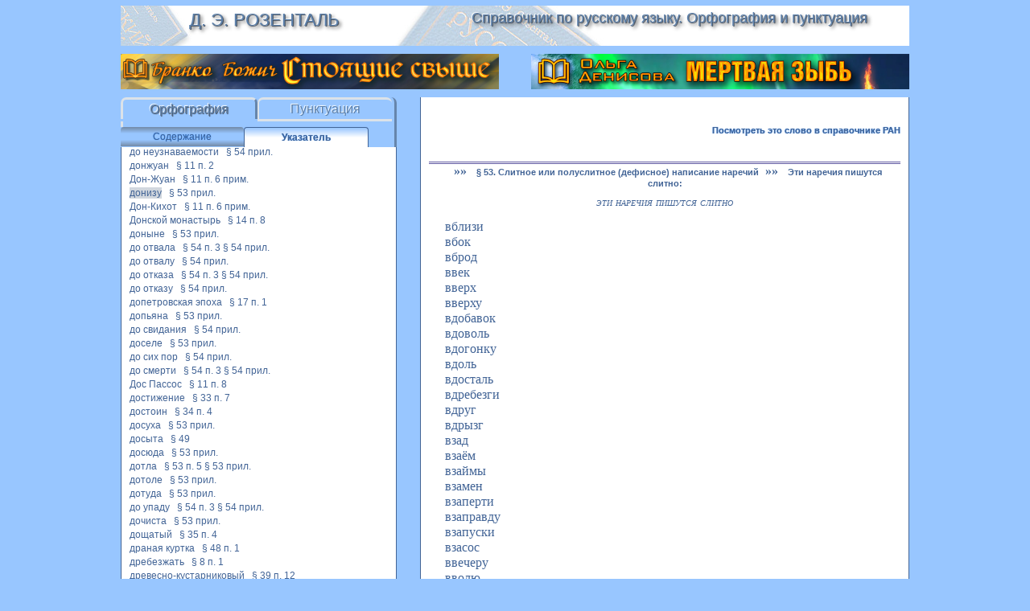

--- FILE ---
content_type: text/html; charset=utf-8
request_url: http://www.old-rozental.ru/orfograf_uk.php?oid=970
body_size: 99844
content:
<!DOCTYPE html PUBLIC "-//W3C//DTD XHTML 1.0 Transitional//EN" "http://www.w3.org/TR/xhtml1/DTD/xhtml1-transitional.dtd">
<html xmlns="http://www.w3.org/1999/xhtml">
<head>
<meta http-equiv="Content-Type" content="text/html; charset=utf-8" />
<title>Как пишется «донизу». Указатель слов к разделу «Орфография»</title>
<meta name="keywords" content="Как пишется «донизууказатель словарь правила орфография правописание"/>
<meta name="description" content="Указатель слов к разделу «Орфография». Как пишется «донизу». Справочник по русскому языку Д.Э.Розенталя." type="text/css" />
<meta name="viewport" content="width=device-width, initial-scale=1">
<link href="style3.css" rel="stylesheet" type="text/css" />
<link rel="shortcut icon" href="/favicon.ico" type="image/x-icon" />
<link rel="image_src" href="http://old-rozental.ru/images/b_vk.jpg" />
<script type="text/javascript">
<!--
function MM_openBrWindow(theURL,winName,features) { //v2.0
  window.open(theURL,winName,features);
}
//-->

function fetch_rec(rid,ips,brov) {
	
	if (window.fetch) {
           var url = '/fetch_rec.php?rid=' + rid + '&ips=' + ips + '&brov=' + brov;
 	
            fetch(url).then(
               response => {
                  return response.text();
               }
            ).then(
               text => {
                 //alert (text);
               }
            );
         }

 else {
  	
var url = '/fetch_rec.php?rid=' + rid + '&ips=' + ips + '&brov=' + brov;

 
// 1. Создаём новый XMLHttpRequest-объект
	
if (window.XMLHttpRequest) {
  // code for IE7+, Firefox, Chrome, Opera, Safari
 var xhr = new XMLHttpRequest();
	}
else {
  // code for IE6, IE5
  var xhr = new ActiveXObject("Microsoft.XMLHTTP");	
	}

// 2. Настраиваем его: GET-запрос по URL /article/.../load
xhr.open('GET', url);

// 3. Отсылаем запрос
xhr.send();
	}
}




</script>
<!-- Yandex.Metrika counter -->
<script type="text/javascript" >
   (function(m,e,t,r,i,k,a){m[i]=m[i]||function(){(m[i].a=m[i].a||[]).push(arguments)};
   m[i].l=1*new Date();
   for (var j = 0; j < document.scripts.length; j++) {if (document.scripts[j].src === r) { return; }}
   k=e.createElement(t),a=e.getElementsByTagName(t)[0],k.async=1,k.src=r,a.parentNode.insertBefore(k,a)})
   (window, document, "script", "https://mc.yandex.ru/metrika/tag.js", "ym");

   ym(26579037, "init", {
        clickmap:true,
        trackLinks:true,
        accurateTrackBounce:true
   });
	
	
	
	
	
	
</script>
<noscript><div><img src="https://mc.yandex.ru/watch/26579037" style="position:absolute; left:-9999px;" alt="" /></div></noscript>
<!-- /Yandex.Metrika counter -->
	
</head>


<body>

<img src="/images/b_120.jpg" width="120" height="60" alt="Правила орфографии и пунктуации" style="display:none;" />

<div align="center">
  <div class="big_tab" id="tit_glob">
	  <div class="tit">
	<a href="/" target="_self" title="В начало" alt="Д.Э.Розенталь. Орфография. Пунктуация." class="blok blok1" >Д.&nbsp;Э. Розенталь</a><a href="/" target="_self" title="В начало" alt="Правила русской орфографии и пунктуации" class="blok blok2" >Справочник по русскому языку. Орфография и пунктуация</a>
	<div style="clear: both;"></div>
	 </div>
</div>
      
<style>
	.rb1 {
		width: 48%;
	}
	
	.rb1-left {
		margin-left: 0;
		float: left;
		
	}
	.rb1-right {
		margin-left: 52%;
	}
	
	.ban_a {
		display: block;
		position: relative;
		width: 100%;
	}
	
	#ban_top, #ban_top1, #ban_top2 {
		position: absolute;
		width: 100%;
		height: auto;
		display: block;
		z-index: 150;
	}

	.dyr {
		display: block;
		width: 100%;
		height: 0;
		padding-top: 9.43%;
	}
	
	@media screen and (min-width: 200px) {
	.rb1 {
		width: 100%;
	}
		.rb1-left, .rb1-right {
			display: none;
		}
		.dyr {
		padding-top: 17.2%;
	}	
		
		
	}
	
		@media screen and (min-width: 700px) {
		.rb1 {
		width: 48%;
	}
		.rb1-left, .rb1-right {
			display: block;
		}
		.dyr {
		padding-top: 9.43%;
	}		
		.rb1-ed {
			display: none;
		}
	}
	
		
</style>




<script type="text/javascript">
function MM_preloadImages() { //v3.0
  var d=document; if(d.images){ if(!d.MM_p) d.MM_p=new Array();
    var i,j=d.MM_p.length,a=MM_preloadImages.arguments; for(i=0; i<a.length; i++)
    if (a[i].indexOf("#")!=0){ d.MM_p[j]=new Image; d.MM_p[j++].src=a[i];}}
}

function MM_swapImgRestore() { //v3.0
  var i,x,a=document.MM_sr; for(i=0;a&&i<a.length&&(x=a[i])&&x.oSrc;i++) x.src=x.oSrc;
}

function MM_findObj(n, d) { //v4.01
  var p,i,x;  if(!d) d=document; if((p=n.indexOf("?"))>0&&parent.frames.length) {
    d=parent.frames[n.substring(p+1)].document; n=n.substring(0,p);}
  if(!(x=d[n])&&d.all) x=d.all[n]; for (i=0;!x&&i<d.forms.length;i++) x=d.forms[i][n];
  for(i=0;!x&&d.layers&&i<d.layers.length;i++) x=MM_findObj(n,d.layers[i].document);
  if(!x && d.getElementById) x=d.getElementById(n); return x;
}

function MM_swapImage() { //v3.0
  var i,j=0,x,a=MM_swapImage.arguments; document.MM_sr=new Array; for(i=0;i<(a.length-2);i+=3)
   if ((x=MM_findObj(a[i]))!=null){document.MM_sr[j++]=x; if(!x.oSrc) x.oSrc=x.src; x.src=a[i+2];}
}
</script>

<body onLoad="MM_preloadImages('images/chc_1_700x400.jpg')">
	
	<div class="big_tab">
	<div class="rb1 rb1-left">

		
		<a onclick="fetch_rec(30,'3.147.55.71','1')" class="ban_a" href="https://www.litres.ru/book/branko-bozhich/stoyaschie-svyshe-chast-i-podnyatye-do-absoluta-69458335/" title="Книга «Стоящие свыше»" target="_blank" ><img  src="http://old-punctum.ru/images/rekl/ss1_700x66.jpg" alt="Книга «Стоящие свыше»" id="ban_top" onMouseOver="MM_swapImage('ban_top','','http://old-punctum.ru/images/rekl/ss1_700x400.jpg',1)" onMouseOut="MM_swapImgRestore()"   /></a><div class="dyr"></div>
		
		
	</div>
	<div class="rb1 rb1-right">
		
		
		<a onclick="fetch_rec(13,'3.147.55.71','1')" class="ban_a" href="https://author.today/work/107698" title="Книга «Мертвая зыбь»" target="_blank" ><img  src="http://old-punctum.ru/images/rekl/mz1_700x66.jpg" alt="Книга «Мертвая зыбь»" id="ban_top1" onMouseOver="MM_swapImage('ban_top1','','http://old-punctum.ru/images/rekl/mz1_700x400.jpg',1)" onMouseOut="MM_swapImgRestore()"   /></a><div class="dyr"></div>
		

	</div>
	
	<div class="rb1 rb1-ed">
		
	
		<a onclick="fetch_rec(13,'3.147.55.71','1')" class="ban_a" href="https://author.today/work/107698" title="Книга «Мертвая зыбь»" target="_blank" ><img  src="http://old-punctum.ru/images/rekl/mz1_700x120.jpg" alt="Книга «Мертвая зыбь»" id="ban_top2" /></a><div class="dyr"></div>
		

	</div>		
		
		
		</div>
	
	

</div>









<script type="text/javascript">
function MM_changeProp(objId,x,theProp,theValue) { //v9.0
  var obj = null; with (document){ if (getElementById)
  obj = getElementById(objId); }
  if (obj){
    if (theValue == true || theValue == false)
      eval("obj.style."+theProp+"="+theValue);
    else eval("obj.style."+theProp+"='"+theValue+"'");
  }
}
	
function scrol(gid) {
             setTimeout(function(){
				let idel = gid;
				const element = document.getElementById(idel);
				const box = document.getElementById("spis"); 
				element.scrollIntoView();
				const y = box.scrollTop; 
				const y0 = y - 50; 
				window.scrollTo( 0, 0 ); 
				box.scrollTo( 0, y0 ) 
				 
			})
		}                                       
	
	
	window.onload = function ()
            {  scrol('pp970');	}


	
</script>

<style>
.n_or {
	width: calc(50% - 16px);
	border-bottom: inset 3px (--foncolor);
	border-right: outset 3px var(--foncolor);
	text-shadow: 1px 1px 1px var(--tshadcolor), -1px -1px 1px #fff;
}
.n_pu {
	width: calc(50% - 15px);
	border-bottom: inset 3px var(--bordcolor);
	border-left: outset 2px var(--bordcolor);	
	text-shadow: -1px -1px 1px #fff;
	
}
.n_pu:hover {
	text-shadow: 1px 1px 1px var(--tshadcolor), -1px -1px 1px #fff;
}
.n_or:hover {
	text-shadow: 1px 1px 1px var(--tshadcolor), -1px -1px 1px #fff;
}
	
.nav_orth_uk {
	width: 45%;
	float: none;
	margin-left: 45%;
	background-color: white;
	border: 1px solid var(--txtcolor);
	background: linear-gradient(to top, #fff, #fff, var(--foncolor));
	color: var(--txtcolor);
	font-weight: bold;
	border-bottom: none;
}
.nav_orth_ogl {
	width: 45%;
	float: left;
	margin-right: 0;
	background: linear-gradient(to top, #738aa6, var(--foncolor), var(--foncolor), #738aa6);
	border-bottom: none;
}

.nav_orth_ogl:hover, .nav_orth_ogl:active {
	font-weight: bold;
	color: var(--txtcolor);
}
	@media screen and (min-width: 200px)
	{	#overl {
		display: none;
			
	}
	}
		@media screen and (min-width: 700px)
	{	#overl {
		display: block;
			
	}
	}

</style>

<div class="knop" id="knopka2" onClick="scrol('pp970'); MM_changeProp('overl','','display','block','DIV'); MM_changeProp('knopka2','','display','none','DIV'); MM_changeProp('knopka1','','display','block','DIV') ">≡</div>

<div id="knopka1" class="knop" onClick="MM_changeProp('overl','','display','none','DIV'); MM_changeProp('knopka1','','display','none','DIV'); MM_changeProp('knopka2','','display','block','DIV') ">≡</div>

<div align="center">	
<div class="big_tab" id="big_tab2">
	  <div align="center" id="overl" style="display: ">
		  
		 <div id="left" align="left">
			 <div class="navigator">
				 <div class="nav_orth">
					<a class="n_or" >Орфография</a>
				
					<a class="n_pu" href="punctuatio.php?kn=1" target="_self" title="Раздел «Пунктуация»">Пунктуация</a>
				 </div>
				 <div class="marg"></div>

				 <a class="nav_orth_ogl" href="/orfografia.php?kn=1" target="_self" title="Содержание раздела «Орфография»">Содержание</a>
				 <a class="nav_orth_uk" >Указатель</a>
				 <a class="nav_punct_ogl" style="display: none;" >Содержание</a>
					<a class="nav_punct_uk"  style="display: none;">Указатель</a>
				 </div>
		 <div style="clear:both;"></div>	
		  
			
			 
			 <!--<img src="images/o_s.jpg" alt="Навигация" width="380" height="65" border="0" usemap="#Map">-->
  
    <div class="spis" id="spis">
  <div style='line-height: 1.4em;'><a target='_self' href='orfograf_uk.php?letter=1' name=le1 id=le1 style='padding-left: 15px; text-indent: -15px; text-align:left; line-height: 130%; padding-bottom: 5px;'><img src='images/plus.gif' width='12' height='12' border='0' alt='Open' /> А</a><br><a target='_self' href='orfograf_uk.php?letter=2' name=le2 id=le2 style='padding-left: 15px; text-indent: -15px; text-align:left; line-height: 130%; padding-bottom: 5px;'><img src='images/plus.gif' width='12' height='12' border='0' alt='Open' /> Б</a><br><a target='_self' href='orfograf_uk.php?letter=3' name=le3 id=le3 style='padding-left: 15px; text-indent: -15px; text-align:left; line-height: 130%; padding-bottom: 5px;'><img src='images/plus.gif' width='12' height='12' border='0' alt='Open' /> В</a><br><a target='_self' href='orfograf_uk.php?letter=4' name=le4 id=le4 style='padding-left: 15px; text-indent: -15px; text-align:left; line-height: 130%; padding-bottom: 5px;'><img src='images/plus.gif' width='12' height='12' border='0' alt='Open' /> Г</a><br>
			<a target='_self' href='orfograf_uk.php' name=le5 style='padding-left: 15px; text-indent: -15px; text-align:left; line-height: 130%; padding-bottom: 5px;'><img id='img_alf3_1' src='images/minus.gif' width='12' height='12' border='0 alt='Close' /> Д</a><br><br>
				<p style='padding-left: 15px; text-indent: -15px; text-align:left; line-height: 100%; padding-bottom: 5px;'><a class='' target='_self' href='orfograf_uk.php?oid=835' name=pp835 id=pp835>Давид Альфаро Сикейрос</a>&nbsp;&nbsp;&nbsp;<a target='_self' href='orfograf_uk.php?oid=835'>§&nbsp;11&nbsp;п.&nbsp;6</a> 
				<p style='padding-left: 15px; text-indent: -15px; text-align:left; line-height: 100%; padding-bottom: 5px;'><a class='' target='_self' href='orfograf_uk.php?oid=836' name=pp836 id=pp836>Давид Сасунский</a>&nbsp;&nbsp;&nbsp;<a target='_self' href='orfograf_uk.php?oid=836'>§&nbsp;11&nbsp;п.&nbsp;1&nbsp;прим.</a> 
				<p style='padding-left: 15px; text-indent: -15px; text-align:left; line-height: 100%; padding-bottom: 5px;'><a class='' target='_self' href='orfograf_uk.php?oid=837' name=pp837 id=pp837>далай-лама</a>&nbsp;&nbsp;&nbsp;<a target='_self' href='orfograf_uk.php?oid=837'>§&nbsp;21&nbsp;п.&nbsp;2</a> 
				<p style='padding-left: 15px; text-indent: -15px; text-align:left; line-height: 100%; padding-bottom: 5px;'><a class='' target='_self' href='orfograf_uk.php?oid=838' name=pp838 id=pp838>д'Аламбер</a>&nbsp;&nbsp;&nbsp;<a target='_self' href='orfograf_uk.php?oid=838'>§&nbsp;11&nbsp;п.&nbsp;8</a> 
				<p style='padding-left: 15px; text-indent: -15px; text-align:left; line-height: 100%; padding-bottom: 5px;'><a class='' target='_self' href='orfograf_uk.php?oid=839' name=pp839 id=pp839>Дальнее Константиново</a>&nbsp;&nbsp;&nbsp;<a target='_self' href='orfograf_uk.php?oid=839'>§&nbsp;13&nbsp;п.&nbsp;2</a> 
				<p style='padding-left: 15px; text-indent: -15px; text-align:left; line-height: 100%; padding-bottom: 5px;'><a class='' target='_self' href='orfograf_uk.php?oid=840' name=pp840 id=pp840>дальнеструйный</a>&nbsp;&nbsp;&nbsp;<a target='_self' href='orfograf_uk.php?oid=840'>§&nbsp;36&nbsp;п.&nbsp;2</a> 
				<p style='padding-left: 15px; text-indent: -15px; text-align:left; line-height: 100%; padding-bottom: 5px;'><a class='' target='_self' href='orfograf_uk.php?oid=841' name=pp841 id=pp841>Дальний Восток</a>&nbsp;&nbsp;&nbsp;<a target='_self' href='orfograf_uk.php?oid=841'>§&nbsp;13&nbsp;п.&nbsp;7</a> 
				<p style='padding-left: 15px; text-indent: -15px; text-align:left; line-height: 100%; padding-bottom: 5px;'><a class='' target='_self' href='orfograf_uk.php?oid=842' name=pp842 id=pp842>дальнобойный</a>&nbsp;&nbsp;&nbsp;<a target='_self' href='orfograf_uk.php?oid=842'>§&nbsp;36&nbsp;п.&nbsp;2</a> 
				<p style='padding-left: 15px; text-indent: -15px; text-align:left; line-height: 100%; padding-bottom: 5px;'><a class='' target='_self' href='orfograf_uk.php?oid=843' name=pp843 id=pp843>дамасский</a>&nbsp;&nbsp;&nbsp;<a target='_self' href='orfograf_uk.php?oid=843'>§&nbsp;35&nbsp;п.&nbsp;9</a> 
				<p style='padding-left: 15px; text-indent: -15px; text-align:left; line-height: 100%; padding-bottom: 5px;'><a class='' target='_self' href='orfograf_uk.php?oid=844' name=pp844 id=pp844>данник</a>&nbsp;&nbsp;&nbsp;<a target='_self' href='orfograf_uk.php?oid=844'>§&nbsp;48&nbsp;п.&nbsp;6&nbsp;прим.&nbsp;2</a> 
				<p style='padding-left: 15px; text-indent: -15px; text-align:left; line-height: 100%; padding-bottom: 5px;'><a class='' target='_self' href='orfograf_uk.php?oid=845' name=pp845 id=pp845>данный</a>&nbsp;&nbsp;&nbsp;<a target='_self' href='orfograf_uk.php?oid=845'>§&nbsp;48&nbsp;п.&nbsp;5</a> 
				<p style='padding-left: 15px; text-indent: -15px; text-align:left; line-height: 100%; padding-bottom: 5px;'><a class='' target='_self' href='orfograf_uk.php?oid=846' name=pp846 id=pp846>даровитый</a>&nbsp;&nbsp;&nbsp;<a target='_self' href='orfograf_uk.php?oid=846'>§&nbsp;35&nbsp;п.&nbsp;2</a> 
				<p style='padding-left: 15px; text-indent: -15px; text-align:left; line-height: 100%; padding-bottom: 5px;'><a class='' target='_self' href='orfograf_uk.php?oid=847' name=pp847 id=pp847>Дар-эс-Салам</a>&nbsp;&nbsp;&nbsp;<a target='_self' href='orfograf_uk.php?oid=847'>§&nbsp;13&nbsp;п.&nbsp;6</a> 
				<p style='padding-left: 15px; text-indent: -15px; text-align:left; line-height: 100%; padding-bottom: 5px;'><a class='' target='_self' href='orfograf_uk.php?oid=848' name=pp848 id=pp848>да-с</a>&nbsp;&nbsp;&nbsp;<a target='_self' href='orfograf_uk.php?oid=848'>§&nbsp;55&nbsp;п.&nbsp;3</a> 
				<p style='padding-left: 15px; text-indent: -15px; text-align:left; line-height: 100%; padding-bottom: 5px;'><a class='' target='_self' href='orfograf_uk.php?oid=849' name=pp849 id=pp849>даугавпилсский</a>&nbsp;&nbsp;&nbsp;<a target='_self' href='orfograf_uk.php?oid=849'>§&nbsp;35&nbsp;п.&nbsp;9</a> 
				<p style='padding-left: 15px; text-indent: -15px; text-align:left; line-height: 100%; padding-bottom: 5px;'><a class='' target='_self' href='orfograf_uk.php?oid=850' name=pp850 id=pp850>дачный </a>&nbsp;&nbsp;&nbsp;<a target='_self' href='orfograf_uk.php?oid=850'>§&nbsp;35&nbsp;п.&nbsp;11</a> 
				<p style='padding-left: 15px; text-indent: -15px; text-align:left; line-height: 100%; padding-bottom: 5px;'><a class='' target='_self' href='orfograf_uk.php?oid=851' name=pp851 id=pp851>двадцатипятитысячный</a>&nbsp;&nbsp;&nbsp;<a target='_self' href='orfograf_uk.php?oid=851'>§&nbsp;40&nbsp;п.&nbsp;4</a> 
				<p style='padding-left: 15px; text-indent: -15px; text-align:left; line-height: 100%; padding-bottom: 5px;'><a class='' target='_self' href='orfograf_uk.php?oid=852' name=pp852 id=pp852>двадцать девять</a>&nbsp;&nbsp;&nbsp;<a target='_self' href='orfograf_uk.php?oid=852'>§&nbsp;40&nbsp;п.&nbsp;1</a> 
				<p style='padding-left: 15px; text-indent: -15px; text-align:left; line-height: 100%; padding-bottom: 5px;'><a class='' target='_self' href='orfograf_uk.php?oid=853' name=pp853 id=pp853>двенадцатилетний</a>&nbsp;&nbsp;&nbsp;<a target='_self' href='orfograf_uk.php?oid=853'>§&nbsp;37&nbsp;п.&nbsp;5</a> 
				<p style='padding-left: 15px; text-indent: -15px; text-align:left; line-height: 100%; padding-bottom: 5px;'><a class='' target='_self' href='orfograf_uk.php?oid=854' name=pp854 id=pp854>двести десять</a>&nbsp;&nbsp;&nbsp;<a target='_self' href='orfograf_uk.php?oid=854'>§&nbsp;40&nbsp;п.&nbsp;1</a> 
				<p style='padding-left: 15px; text-indent: -15px; text-align:left; line-height: 100%; padding-bottom: 5px;'><a class='' target='_self' href='orfograf_uk.php?oid=855' name=pp855 id=pp855>движимый</a>&nbsp;&nbsp;&nbsp;<a target='_self' href='orfograf_uk.php?oid=855'>§&nbsp;47&nbsp;п.&nbsp;2</a> 
				<p style='padding-left: 15px; text-indent: -15px; text-align:left; line-height: 100%; padding-bottom: 5px;'><a class='' target='_self' href='orfograf_uk.php?oid=856' name=pp856 id=pp856>Дворец культуры</a>&nbsp;&nbsp;&nbsp;<a target='_self' href='orfograf_uk.php?oid=856'>§&nbsp;16&nbsp;п.&nbsp;7</a> 
				<p style='padding-left: 15px; text-indent: -15px; text-align:left; line-height: 100%; padding-bottom: 5px;'><a class='' target='_self' href='orfograf_uk.php?oid=857' name=pp857 id=pp857>Дворцы культуры</a>&nbsp;&nbsp;&nbsp;<a target='_self' href='orfograf_uk.php?oid=857'>§&nbsp;16&nbsp;п.&nbsp;7</a> 
				<p style='padding-left: 15px; text-indent: -15px; text-align:left; line-height: 100%; padding-bottom: 5px;'><a class='' target='_self' href='orfograf_uk.php?oid=858' name=pp858 id=pp858>двояковогнутый</a>&nbsp;&nbsp;&nbsp;<a target='_self' href='orfograf_uk.php?oid=858'>§&nbsp;39&nbsp;п.&nbsp;2</a> 
				<p style='padding-left: 15px; text-indent: -15px; text-align:left; line-height: 100%; padding-bottom: 5px;'><a class='' target='_self' href='orfograf_uk.php?oid=859' name=pp859 id=pp859>двурушник </a>&nbsp;&nbsp;&nbsp;<a target='_self' href='orfograf_uk.php?oid=859'>§&nbsp;35&nbsp;п.&nbsp;11&nbsp;прим.&nbsp;1</a> 
				<p style='padding-left: 15px; text-indent: -15px; text-align:left; line-height: 100%; padding-bottom: 5px;'><a class='' target='_self' href='orfograf_uk.php?oid=860' name=pp860 id=pp860>двухимпульсный</a>&nbsp;&nbsp;&nbsp;<a target='_self' href='orfograf_uk.php?oid=860'>§&nbsp;29&nbsp;п.&nbsp;2</a> 
				<p style='padding-left: 15px; text-indent: -15px; text-align:left; line-height: 100%; padding-bottom: 5px;'><a class='' target='_self' href='orfograf_uk.php?oid=861' name=pp861 id=pp861>двухъярусный</a>&nbsp;&nbsp;&nbsp;<a target='_self' href='orfograf_uk.php?oid=861'>Раздел&nbsp;4&nbsp;п.&nbsp;1</a> 
				<p style='padding-left: 15px; text-indent: -15px; text-align:left; line-height: 100%; padding-bottom: 5px;'><a class='' target='_self' href='orfograf_uk.php?oid=862' name=pp862 id=pp862>девственный</a>&nbsp;&nbsp;&nbsp;<a target='_self' href='orfograf_uk.php?oid=862'>§&nbsp;9</a> 
				<p style='padding-left: 15px; text-indent: -15px; text-align:left; line-height: 100%; padding-bottom: 5px;'><a class='' target='_self' href='orfograf_uk.php?oid=863' name=pp863 id=pp863>девяностолетие</a>&nbsp;&nbsp;&nbsp;<a target='_self' href='orfograf_uk.php?oid=863'>§&nbsp;37&nbsp;п.&nbsp;5</a> 
				<p style='padding-left: 15px; text-indent: -15px; text-align:left; line-height: 100%; padding-bottom: 5px;'><a class='' target='_self' href='orfograf_uk.php?oid=864' name=pp864 id=pp864>Девятая Рота (улица)</a>&nbsp;&nbsp;&nbsp;<a target='_self' href='orfograf_uk.php?oid=864'>§&nbsp;14&nbsp;п.&nbsp;7</a> 
				<p style='padding-left: 15px; text-indent: -15px; text-align:left; line-height: 100%; padding-bottom: 5px;'><a class='' target='_self' href='orfograf_uk.php?oid=865' name=pp865 id=pp865>Девятая симфония Л. Бетховена</a>&nbsp;&nbsp;&nbsp;<a target='_self' href='orfograf_uk.php?oid=865'>§&nbsp;18&nbsp;п.&nbsp;4</a> 
				<p style='padding-left: 15px; text-indent: -15px; text-align:left; line-height: 100%; padding-bottom: 5px;'><a class='' target='_self' href='orfograf_uk.php?oid=866' name=pp866 id=pp866>Дед Мороз</a>&nbsp;&nbsp;&nbsp;<a target='_self' href='orfograf_uk.php?oid=866'>§&nbsp;11&nbsp;п.&nbsp;13</a> 
				<p style='padding-left: 15px; text-indent: -15px; text-align:left; line-height: 100%; padding-bottom: 5px;'><a class='' target='_self' href='orfograf_uk.php?oid=867' name=pp867 id=pp867>дедушка</a>&nbsp;&nbsp;&nbsp;<a target='_self' href='orfograf_uk.php?oid=867'>§&nbsp;32&nbsp;п.&nbsp;8</a> 
				<p style='padding-left: 15px; text-indent: -15px; text-align:left; line-height: 100%; padding-bottom: 5px;'><a class='' target='_self' href='orfograf_uk.php?oid=868' name=pp868 id=pp868>дезинфицировать</a>&nbsp;&nbsp;&nbsp;<a target='_self' href='orfograf_uk.php?oid=868'>§&nbsp;1&nbsp;п.&nbsp;3</a> 
				<p style='padding-left: 15px; text-indent: -15px; text-align:left; line-height: 100%; padding-bottom: 5px;'><a class='' target='_self' href='orfograf_uk.php?oid=869' name=pp869 id=pp869>дезинформация</a>&nbsp;&nbsp;&nbsp;<a target='_self' href='orfograf_uk.php?oid=869'>§&nbsp;29&nbsp;п.&nbsp;3</a> 
				<p style='padding-left: 15px; text-indent: -15px; text-align:left; line-height: 100%; padding-bottom: 5px;'><a class='' target='_self' href='orfograf_uk.php?oid=870' name=pp870 id=pp870>действительный статский советник</a>&nbsp;&nbsp;&nbsp;<a target='_self' href='orfograf_uk.php?oid=870'>§&nbsp;19&nbsp;п.&nbsp;2</a> 
				<p style='padding-left: 15px; text-indent: -15px; text-align:left; line-height: 100%; padding-bottom: 5px;'><a class='' target='_self' href='orfograf_uk.php?oid=871' name=pp871 id=pp871>декабрьский</a>&nbsp;&nbsp;&nbsp;<a target='_self' href='orfograf_uk.php?oid=871'>§&nbsp;35&nbsp;п.&nbsp;10</a> 
				<p style='padding-left: 15px; text-indent: -15px; text-align:left; line-height: 100%; padding-bottom: 5px;'><a class='' target='_self' href='orfograf_uk.php?oid=872' name=pp872 id=pp872>Декабрьское вооружённое восстание 1905 года </a>&nbsp;&nbsp;&nbsp;<a target='_self' href='orfograf_uk.php?oid=872'>§&nbsp;17&nbsp;п.&nbsp;1</a> 
				<p style='padding-left: 15px; text-indent: -15px; text-align:left; line-height: 100%; padding-bottom: 5px;'><a class='' target='_self' href='orfograf_uk.php?oid=873' name=pp873 id=pp873>декабрьское восстание 1825 года</a>&nbsp;&nbsp;&nbsp;<a target='_self' href='orfograf_uk.php?oid=873'>§&nbsp;17&nbsp;п.&nbsp;1</a> 
				<p style='padding-left: 15px; text-indent: -15px; text-align:left; line-height: 100%; padding-bottom: 5px;'><a class='' target='_self' href='orfograf_uk.php?oid=874' name=pp874 id=pp874>Декарт</a>&nbsp;&nbsp;&nbsp;<a target='_self' href='orfograf_uk.php?oid=874'>§&nbsp;11&nbsp;п.&nbsp;8</a> 
				<p style='padding-left: 15px; text-indent: -15px; text-align:left; line-height: 100%; padding-bottom: 5px;'><a class='' target='_self' href='orfograf_uk.php?oid=875' name=pp875 id=pp875>Декрет о мире</a>&nbsp;&nbsp;&nbsp;<a target='_self' href='orfograf_uk.php?oid=875'>§&nbsp;18&nbsp;п.&nbsp;1</a> 
				<p style='padding-left: 15px; text-indent: -15px; text-align:left; line-height: 100%; padding-bottom: 5px;'><a class='' target='_self' href='orfograf_uk.php?oid=876' name=pp876 id=pp876>деланно</a>&nbsp;&nbsp;&nbsp;<a target='_self' href='orfograf_uk.php?oid=876'>§&nbsp;48&nbsp;п.&nbsp;6&nbsp;прим.&nbsp;2</a> 
				<p style='padding-left: 15px; text-indent: -15px; text-align:left; line-height: 100%; padding-bottom: 5px;'><a class='' target='_self' href='orfograf_uk.php?oid=877' name=pp877 id=pp877>Де Леон</a>&nbsp;&nbsp;&nbsp;<a target='_self' href='orfograf_uk.php?oid=877'>§&nbsp;11&nbsp;п.&nbsp;8</a> 
				<p style='padding-left: 15px; text-indent: -15px; text-align:left; line-height: 100%; padding-bottom: 5px;'><a class='' target='_self' href='orfograf_uk.php?oid=878' name=pp878 id=pp878>деловой</a>&nbsp;&nbsp;&nbsp;<a target='_self' href='orfograf_uk.php?oid=878'>§&nbsp;35&nbsp;п.&nbsp;2</a> 
				<p style='padding-left: 15px; text-indent: -15px; text-align:left; line-height: 100%; padding-bottom: 5px;'><a class='' target='_self' href='orfograf_uk.php?oid=879' name=pp879 id=pp879>Де-ЛонгаСан-Франциско</a>&nbsp;&nbsp;&nbsp;<a target='_self' href='orfograf_uk.php?oid=879'>§&nbsp;13&nbsp;п.&nbsp;5</a> 
				<p style='padding-left: 15px; text-indent: -15px; text-align:left; line-height: 100%; padding-bottom: 5px;'><a class='' target='_self' href='orfograf_uk.php?oid=880' name=pp880 id=pp880>Дельмонте-и-Апонте</a>&nbsp;&nbsp;&nbsp;<a target='_self' href='orfograf_uk.php?oid=880'>§&nbsp;11&nbsp;п.&nbsp;8</a> 
				<p style='padding-left: 15px; text-indent: -15px; text-align:left; line-height: 100%; padding-bottom: 5px;'><a class='' target='_self' href='orfograf_uk.php?oid=881' name=pp881 id=pp881>Демократическая партия</a>&nbsp;&nbsp;&nbsp;<a target='_self' href='orfograf_uk.php?oid=881'>§&nbsp;16&nbsp;п.&nbsp;4</a> 
				<p style='padding-left: 15px; text-indent: -15px; text-align:left; line-height: 100%; padding-bottom: 5px;'><a class='' target='_self' href='orfograf_uk.php?oid=882' name=pp882 id=pp882>демократическая партия</a>&nbsp;&nbsp;&nbsp;<a target='_self' href='orfograf_uk.php?oid=882'>§&nbsp;16&nbsp;п.&nbsp;4</a> 
				<p style='padding-left: 15px; text-indent: -15px; text-align:left; line-height: 100%; padding-bottom: 5px;'><a class='' target='_self' href='orfograf_uk.php?oid=883' name=pp883 id=pp883>демонстративно небрежная</a>&nbsp;&nbsp;&nbsp;<a target='_self' href='orfograf_uk.php?oid=883'>§&nbsp;39&nbsp;п.&nbsp;17</a> 
				<p style='padding-left: 15px; text-indent: -15px; text-align:left; line-height: 100%; padding-bottom: 5px;'><a class='' target='_self' href='orfograf_uk.php?oid=884' name=pp884 id=pp884>Демьян Бедный</a>&nbsp;&nbsp;&nbsp;<a target='_self' href='orfograf_uk.php?oid=884'>§&nbsp;11&nbsp;п.&nbsp;1</a> 
				<p style='padding-left: 15px; text-indent: -15px; text-align:left; line-height: 100%; padding-bottom: 5px;'><a class='' target='_self' href='orfograf_uk.php?oid=885' name=pp885 id=pp885>денди</a>&nbsp;&nbsp;&nbsp;<a target='_self' href='orfograf_uk.php?oid=885'>§&nbsp;6&nbsp;п.&nbsp;2</a> 
				<p style='padding-left: 15px; text-indent: -15px; text-align:left; line-height: 100%; padding-bottom: 5px;'><a class='' target='_self' href='orfograf_uk.php?oid=886' name=pp886 id=pp886>день-деньской</a>&nbsp;&nbsp;&nbsp;<a target='_self' href='orfograf_uk.php?oid=886'>§&nbsp;35&nbsp;п.&nbsp;10</a> 
				<p style='padding-left: 15px; text-indent: -15px; text-align:left; line-height: 100%; padding-bottom: 5px;'><a class='' target='_self' href='orfograf_uk.php?oid=887' name=pp887 id=pp887>департамент Верхние Пиренеи (Франция)</a>&nbsp;&nbsp;&nbsp;<a target='_self' href='orfograf_uk.php?oid=887'>§&nbsp;14&nbsp;п.&nbsp;5</a> 
				<p style='padding-left: 15px; text-indent: -15px; text-align:left; line-height: 100%; padding-bottom: 5px;'><a class='' target='_self' href='orfograf_uk.php?oid=888' name=pp888 id=pp888>дёрганье</a>&nbsp;&nbsp;&nbsp;<a target='_self' href='orfograf_uk.php?oid=888'>§&nbsp;33&nbsp;п.&nbsp;7</a> 
				<p style='padding-left: 15px; text-indent: -15px; text-align:left; line-height: 100%; padding-bottom: 5px;'><a class='' target='_self' href='orfograf_uk.php?oid=889' name=pp889 id=pp889>деревенеть</a>&nbsp;&nbsp;&nbsp;<a target='_self' href='orfograf_uk.php?oid=889'>§&nbsp;46&nbsp;п.&nbsp;3</a> 
				<p style='padding-left: 15px; text-indent: -15px; text-align:left; line-height: 100%; padding-bottom: 5px;'><a class='' target='_self' href='orfograf_uk.php?oid=890' name=pp890 id=pp890>деревообделочный завод</a>&nbsp;&nbsp;&nbsp;<a target='_self' href='orfograf_uk.php?oid=890'>§&nbsp;39&nbsp;п.&nbsp;1</a> 
				<p style='padding-left: 15px; text-indent: -15px; text-align:left; line-height: 100%; padding-bottom: 5px;'><a class='' target='_self' href='orfograf_uk.php?oid=891' name=pp891 id=pp891>деревянный</a>&nbsp;&nbsp;&nbsp;<a target='_self' href='orfograf_uk.php?oid=891'>§&nbsp;35&nbsp;п.&nbsp;12</a> 
				<p style='padding-left: 15px; text-indent: -15px; text-align:left; line-height: 100%; padding-bottom: 5px;'><a class='' target='_self' href='orfograf_uk.php?oid=892' name=pp892 id=pp892>деревяшка</a>&nbsp;&nbsp;&nbsp;<a target='_self' href='orfograf_uk.php?oid=892'>§&nbsp;7&nbsp;п.&nbsp;2</a> 
				<p style='padding-left: 15px; text-indent: -15px; text-align:left; line-height: 100%; padding-bottom: 5px;'><a class='' target='_self' href='orfograf_uk.php?oid=893' name=pp893 id=pp893>держать</a>&nbsp;&nbsp;&nbsp;<a target='_self' href='orfograf_uk.php?oid=893'>§&nbsp;44&nbsp;п.&nbsp;1</a> 
				<p style='padding-left: 15px; text-indent: -15px; text-align:left; line-height: 100%; padding-bottom: 5px;'><a class='' target='_self' href='orfograf_uk.php?oid=894' name=pp894 id=pp894>держиморда</a>&nbsp;&nbsp;&nbsp;<a target='_self' href='orf.php?paragraph=15,2&oid=894#pp894'>§&nbsp;11&nbsp;п.&nbsp;2</a> <a target='_self' href='orf.php?paragraph=48,1&oid=894#pp894'>§&nbsp;38&nbsp;п.&nbsp;1</a> 
				<p style='padding-left: 15px; text-indent: -15px; text-align:left; line-height: 100%; padding-bottom: 5px;'><a class='' target='_self' href='orfograf_uk.php?oid=895' name=pp895 id=pp895>дерново-подзолистая земля</a>&nbsp;&nbsp;&nbsp;<a target='_self' href='orfograf_uk.php?oid=895'>§&nbsp;39&nbsp;п.&nbsp;12&nbsp;прим.</a> 
				<p style='padding-left: 15px; text-indent: -15px; text-align:left; line-height: 100%; padding-bottom: 5px;'><a class='' target='_self' href='orfograf_uk.php?oid=896' name=pp896 id=pp896>деру</a>&nbsp;&nbsp;&nbsp;<a target='_self' href='orfograf_uk.php?oid=896'>§&nbsp;3&nbsp;п.&nbsp;12</a> 
				<p style='padding-left: 15px; text-indent: -15px; text-align:left; line-height: 100%; padding-bottom: 5px;'><a class='' target='_self' href='orfograf_uk.php?oid=897' name=pp897 id=pp897>десант</a>&nbsp;&nbsp;&nbsp;<a target='_self' href='orfograf_uk.php?oid=897'>§&nbsp;8&nbsp;п.&nbsp;6</a> 
				<p style='padding-left: 15px; text-indent: -15px; text-align:left; line-height: 100%; padding-bottom: 5px;'><a class='' target='_self' href='orfograf_uk.php?oid=898' name=pp898 id=pp898>десерт</a>&nbsp;&nbsp;&nbsp;<a target='_self' href='orfograf_uk.php?oid=898'>§&nbsp;8&nbsp;п.&nbsp;6</a> 
				<p style='padding-left: 15px; text-indent: -15px; text-align:left; line-height: 100%; padding-bottom: 5px;'><a class='' target='_self' href='orfograf_uk.php?oid=899' name=pp899 id=pp899>десятеричный</a>&nbsp;&nbsp;&nbsp;<a target='_self' href='orfograf_uk.php?oid=899'>§&nbsp;35&nbsp;п.&nbsp;16</a> 
				<p style='padding-left: 15px; text-indent: -15px; text-align:left; line-height: 100%; padding-bottom: 5px;'><a class='' target='_self' href='orfograf_uk.php?oid=900' name=pp900 id=pp900>детски наивные</a>&nbsp;&nbsp;&nbsp;<a target='_self' href='orfograf_uk.php?oid=900'>§&nbsp;39&nbsp;п.&nbsp;17&nbsp;прим.</a> 
				<p style='padding-left: 15px; text-indent: -15px; text-align:left; line-height: 100%; padding-bottom: 5px;'><a class='' target='_self' href='orfograf_uk.php?oid=901' name=pp901 id=pp901>детясли</a>&nbsp;&nbsp;&nbsp;<a target='_self' href='orfograf_uk.php?oid=901'>Раздел&nbsp;4&nbsp;п.&nbsp;1&nbsp;прим.</a> 
				<p style='padding-left: 15px; text-indent: -15px; text-align:left; line-height: 100%; padding-bottom: 5px;'><a class='' target='_self' href='orfograf_uk.php?oid=902' name=pp902 id=pp902>де-факто</a>&nbsp;&nbsp;&nbsp;<a target='_self' href='orfograf_uk.php?oid=902'>Раздел&nbsp;19</a> 
				<p style='padding-left: 15px; text-indent: -15px; text-align:left; line-height: 100%; padding-bottom: 5px;'><a class='' target='_self' href='orfograf_uk.php?oid=903' name=pp903 id=pp903>децибел</a>&nbsp;&nbsp;&nbsp;<a target='_self' href='orfograf_uk.php?oid=903'>§&nbsp;8&nbsp;п.&nbsp;6</a> 
				<p style='padding-left: 15px; text-indent: -15px; text-align:left; line-height: 100%; padding-bottom: 5px;'><a class='' target='_self' href='orfograf_uk.php?oid=904' name=pp904 id=pp904>дешёвый</a>&nbsp;&nbsp;&nbsp;<a target='_self' href='orfograf_uk.php?oid=904'>§&nbsp;4&nbsp;п.&nbsp;2</a> 
				<p style='padding-left: 15px; text-indent: -15px; text-align:left; line-height: 100%; padding-bottom: 5px;'><a class='' target='_self' href='orfograf_uk.php?oid=905' name=pp905 id=pp905>де-юре</a>&nbsp;&nbsp;&nbsp;<a target='_self' href='orfograf_uk.php?oid=905'>Раздел&nbsp;19</a> 
				<p style='padding-left: 15px; text-indent: -15px; text-align:left; line-height: 100%; padding-bottom: 5px;'><a class='' target='_self' href='orfograf_uk.php?oid=906' name=pp906 id=pp906>Джелал-ад-Дин</a>&nbsp;&nbsp;&nbsp;<a target='_self' href='orfograf_uk.php?oid=906'>§&nbsp;11&nbsp;п.&nbsp;10</a> 
				<p style='padding-left: 15px; text-indent: -15px; text-align:left; line-height: 100%; padding-bottom: 5px;'><a class='' target='_self' href='orfograf_uk.php?oid=907' name=pp907 id=pp907>«Дженерал моторс корпорейшн» (концерн)</a>&nbsp;&nbsp;&nbsp;<a target='_self' href='orfograf_uk.php?oid=907'>§&nbsp;16&nbsp;п.&nbsp;9</a> 
				<p style='padding-left: 15px; text-indent: -15px; text-align:left; line-height: 100%; padding-bottom: 5px;'><a class='' target='_self' href='orfograf_uk.php?oid=908' name=pp908 id=pp908>Джованни Джакомо Казанова</a>&nbsp;&nbsp;&nbsp;<a target='_self' href='orfograf_uk.php?oid=908'>§&nbsp;11&nbsp;п.&nbsp;6</a> 
				<p style='padding-left: 15px; text-indent: -15px; text-align:left; line-height: 100%; padding-bottom: 5px;'><a class='' target='_self' href='orfograf_uk.php?oid=909' name=pp909 id=pp909>Джон Бойнтон Пристли</a>&nbsp;&nbsp;&nbsp;<a target='_self' href='orfograf_uk.php?oid=909'>§&nbsp;11&nbsp;п.&nbsp;6</a> 
				<p style='padding-left: 15px; text-indent: -15px; text-align:left; line-height: 100%; padding-bottom: 5px;'><a class='' target='_self' href='orfograf_uk.php?oid=910' name=pp910 id=pp910>джонка</a>&nbsp;&nbsp;&nbsp;<a target='_self' href='orfograf_uk.php?oid=910'>§&nbsp;4&nbsp;п.&nbsp;2</a> 
				<p style='padding-left: 15px; text-indent: -15px; text-align:left; line-height: 100%; padding-bottom: 5px;'><a class='' target='_self' href='orfograf_uk.php?oid=911' name=pp911 id=pp911>Джордж Ноэл Гордон Байрон</a>&nbsp;&nbsp;&nbsp;<a target='_self' href='orfograf_uk.php?oid=911'>§&nbsp;11&nbsp;п.&nbsp;6</a> 
				<p style='padding-left: 15px; text-indent: -15px; text-align:left; line-height: 100%; padding-bottom: 5px;'><a class='' target='_self' href='orfograf_uk.php?oid=912' name=pp912 id=pp912>диаграмма Максвелла-Кремоны</a>&nbsp;&nbsp;&nbsp;<a target='_self' href='orfograf_uk.php?oid=912'>§&nbsp;18&nbsp;п.&nbsp;9</a> 
				<p style='padding-left: 15px; text-indent: -15px; text-align:left; line-height: 100%; padding-bottom: 5px;'><a class='' target='_self' href='orfograf_uk.php?oid=913' name=pp913 id=pp913>диаграммка</a>&nbsp;&nbsp;&nbsp;<a target='_self' href='orfograf_uk.php?oid=913'>§&nbsp;8&nbsp;п.&nbsp;4</a> 
				<p style='padding-left: 15px; text-indent: -15px; text-align:left; line-height: 100%; padding-bottom: 5px;'><a class='' target='_self' href='orfograf_uk.php?oid=914' name=pp914 id=pp914>диалектико-материалистический</a>&nbsp;&nbsp;&nbsp;<a target='_self' href='orfograf_uk.php?oid=914'>§&nbsp;39&nbsp;п.&nbsp;13</a> 
				<p style='padding-left: 15px; text-indent: -15px; text-align:left; line-height: 100%; padding-bottom: 5px;'><a class='' target='_self' href='orfograf_uk.php?oid=915' name=pp915 id=pp915>диаметрально противоположные</a>&nbsp;&nbsp;&nbsp;<a target='_self' href='orfograf_uk.php?oid=915'>§&nbsp;39&nbsp;п.&nbsp;17</a> 
				<p style='padding-left: 15px; text-indent: -15px; text-align:left; line-height: 100%; padding-bottom: 5px;'><a class='' target='_self' href='orfograf_uk.php?oid=916' name=pp916 id=pp916>Ди Витшорио</a>&nbsp;&nbsp;&nbsp;<a target='_self' href='orfograf_uk.php?oid=916'>§&nbsp;11&nbsp;п.&nbsp;8</a> 
				<p style='padding-left: 15px; text-indent: -15px; text-align:left; line-height: 100%; padding-bottom: 5px;'><a class='' target='_self' href='orfograf_uk.php?oid=917' name=pp917 id=pp917>диез</a>&nbsp;&nbsp;&nbsp;<a target='_self' href='orfograf_uk.php?oid=917'>§&nbsp;6&nbsp;п.&nbsp;3</a> 
				<p style='padding-left: 15px; text-indent: -15px; text-align:left; line-height: 100%; padding-bottom: 5px;'><a class='' target='_self' href='orfograf_uk.php?oid=918' name=pp918 id=pp918>диета</a>&nbsp;&nbsp;&nbsp;<a target='_self' href='orfograf_uk.php?oid=918'>§&nbsp;6&nbsp;п.&nbsp;3</a> 
				<p style='padding-left: 15px; text-indent: -15px; text-align:left; line-height: 100%; padding-bottom: 5px;'><a class='' target='_self' href='orfograf_uk.php?oid=919' name=pp919 id=pp919>дизель-электроход</a>&nbsp;&nbsp;&nbsp;<a target='_self' href='orfograf_uk.php?oid=919'>§&nbsp;38&nbsp;п.&nbsp;2</a> 
				<p style='padding-left: 15px; text-indent: -15px; text-align:left; line-height: 100%; padding-bottom: 5px;'><a class='' target='_self' href='orfograf_uk.php?oid=920' name=pp920 id=pp920>дизентерия</a>&nbsp;&nbsp;&nbsp;<a target='_self' href='orfograf_uk.php?oid=920'>§&nbsp;2&nbsp;п.&nbsp;3</a> 
				<p style='padding-left: 15px; text-indent: -15px; text-align:left; line-height: 100%; padding-bottom: 5px;'><a class='' target='_self' href='orfograf_uk.php?oid=921' name=pp921 id=pp921>дизъюнкция</a>&nbsp;&nbsp;&nbsp;<a target='_self' href='orfograf_uk.php?oid=921'>Раздел&nbsp;4&nbsp;п.&nbsp;1</a> 
				<p style='padding-left: 15px; text-indent: -15px; text-align:left; line-height: 100%; padding-bottom: 5px;'><a class='' target='_self' href='orfograf_uk.php?oid=922' name=pp922 id=pp922>дикорастущий</a>&nbsp;&nbsp;&nbsp;<a target='_self' href='orfograf_uk.php?oid=922'>§&nbsp;39&nbsp;п.&nbsp;2</a> 
				<p style='padding-left: 15px; text-indent: -15px; text-align:left; line-height: 100%; padding-bottom: 5px;'><a class='' target='_self' href='orfograf_uk.php?oid=923' name=pp923 id=pp923>дилемма</a>&nbsp;&nbsp;&nbsp;<a target='_self' href='orfograf_uk.php?oid=923'>§&nbsp;8&nbsp;п.&nbsp;6</a> 
				<p style='padding-left: 15px; text-indent: -15px; text-align:left; line-height: 100%; padding-bottom: 5px;'><a class='' target='_self' href='orfograf_uk.php?oid=924' name=pp924 id=pp924>дилетант</a>&nbsp;&nbsp;&nbsp;<a target='_self' href='orfograf_uk.php?oid=924'>§&nbsp;8&nbsp;п.&nbsp;6</a> 
				<p style='padding-left: 15px; text-indent: -15px; text-align:left; line-height: 100%; padding-bottom: 5px;'><a class='' target='_self' href='orfograf_uk.php?oid=925' name=pp925 id=pp925>дилетантский</a>&nbsp;&nbsp;&nbsp;<a target='_self' href='orfograf_uk.php?oid=925'>§&nbsp;9</a> 
				<p style='padding-left: 15px; text-indent: -15px; text-align:left; line-height: 100%; padding-bottom: 5px;'><a class='' target='_self' href='orfograf_uk.php?oid=926' name=pp926 id=pp926>динамо-машина</a>&nbsp;&nbsp;&nbsp;<a target='_self' href='orfograf_uk.php?oid=926'>§&nbsp;38&nbsp;п.&nbsp;2</a> 
				<p style='padding-left: 15px; text-indent: -15px; text-align:left; line-height: 100%; padding-bottom: 5px;'><a class='' target='_self' href='orfograf_uk.php?oid=927' name=pp927 id=pp927>динамометр</a>&nbsp;&nbsp;&nbsp;<a target='_self' href='orfograf_uk.php?oid=927'>§&nbsp;38&nbsp;п.&nbsp;1</a> 
				<p style='padding-left: 15px; text-indent: -15px; text-align:left; line-height: 100%; padding-bottom: 5px;'><a class='' target='_self' href='orfograf_uk.php?oid=928' name=pp928 id=pp928>динь-динь-динь</a>&nbsp;&nbsp;&nbsp;<a target='_self' href='orfograf_uk.php?oid=928'>Раздел&nbsp;18</a> 
				<p style='padding-left: 15px; text-indent: -15px; text-align:left; line-height: 100%; padding-bottom: 5px;'><a class='' target='_self' href='orfograf_uk.php?oid=929' name=pp929 id=pp929>Диоген Синопский</a>&nbsp;&nbsp;&nbsp;<a target='_self' href='orfograf_uk.php?oid=929'>§&nbsp;11&nbsp;п.&nbsp;1&nbsp;прим.</a> 
				<p style='padding-left: 15px; text-indent: -15px; text-align:left; line-height: 100%; padding-bottom: 5px;'><a class='' target='_self' href='orfograf_uk.php?oid=930' name=pp930 id=pp930>директриса</a>&nbsp;&nbsp;&nbsp;<a target='_self' href='orfograf_uk.php?oid=930'>§&nbsp;33&nbsp;п.&nbsp;8</a> 
				<p style='padding-left: 15px; text-indent: -15px; text-align:left; line-height: 100%; padding-bottom: 5px;'><a class='' target='_self' href='orfograf_uk.php?oid=931' name=pp931 id=pp931>дискуссировать</a>&nbsp;&nbsp;&nbsp;<a target='_self' href='orfograf_uk.php?oid=931'>§&nbsp;7&nbsp;п.&nbsp;2&nbsp;прим.</a> 
				<p style='padding-left: 15px; text-indent: -15px; text-align:left; line-height: 100%; padding-bottom: 5px;'><a class='' target='_self' href='orfograf_uk.php?oid=932' name=pp932 id=pp932>дискутировать</a>&nbsp;&nbsp;&nbsp;<a target='_self' href='orfograf_uk.php?oid=932'>§&nbsp;7&nbsp;п.&nbsp;2&nbsp;прим.</a> 
				<p style='padding-left: 15px; text-indent: -15px; text-align:left; line-height: 100%; padding-bottom: 5px;'><a class='' target='_self' href='orfograf_uk.php?oid=933' name=pp933 id=pp933>дистиллировать</a>&nbsp;&nbsp;&nbsp;<a target='_self' href='orfograf_uk.php?oid=933'>§&nbsp;8&nbsp;п.&nbsp;6</a> 
				<p style='padding-left: 15px; text-indent: -15px; text-align:left; line-height: 100%; padding-bottom: 5px;'><a class='' target='_self' href='orfograf_uk.php?oid=934' name=pp934 id=pp934>дифференциал</a>&nbsp;&nbsp;&nbsp;<a target='_self' href='orfograf_uk.php?oid=934'>§&nbsp;8&nbsp;п.&nbsp;6</a> 
				<p style='padding-left: 15px; text-indent: -15px; text-align:left; line-height: 100%; padding-bottom: 5px;'><a class='' target='_self' href='orfograf_uk.php?oid=935' name=pp935 id=pp935>дифференциация</a>&nbsp;&nbsp;&nbsp;<a target='_self' href='orfograf_uk.php?oid=935'>§&nbsp;8&nbsp;п.&nbsp;6</a> 
				<p style='padding-left: 15px; text-indent: -15px; text-align:left; line-height: 100%; padding-bottom: 5px;'><a class='' target='_self' href='orfograf_uk.php?oid=936' name=pp936 id=pp936>длинноволокнистый</a>&nbsp;&nbsp;&nbsp;<a target='_self' href='orfograf_uk.php?oid=936'>§&nbsp;39&nbsp;п.&nbsp;2</a> 
				<p style='padding-left: 15px; text-indent: -15px; text-align:left; line-height: 100%; padding-bottom: 5px;'><a class='' target='_self' href='orfograf_uk.php?oid=937' name=pp937 id=pp937>для-ради</a>&nbsp;&nbsp;&nbsp;<a target='_self' href='orfograf_uk.php?oid=937'>Раздел&nbsp;15&nbsp;п.&nbsp;1</a> 
				<p style='padding-left: 15px; text-indent: -15px; text-align:left; line-height: 100%; padding-bottom: 5px;'><a class='' target='_self' href='orfograf_uk.php?oid=938' name=pp938 id=pp938>для того чтобы</a>&nbsp;&nbsp;&nbsp;<a target='_self' href='orfograf_uk.php?oid=938'>Раздел&nbsp;16&nbsp;п.&nbsp;7</a> 
				<p style='padding-left: 15px; text-indent: -15px; text-align:left; line-height: 100%; padding-bottom: 5px;'><a class='' target='_self' href='orfograf_uk.php?oid=939' name=pp939 id=pp939>добела</a>&nbsp;&nbsp;&nbsp;<a target='_self' href='orfograf_uk.php?oid=939'>§&nbsp;53&nbsp;прил.</a> 
				<p style='padding-left: 15px; text-indent: -15px; text-align:left; line-height: 100%; padding-bottom: 5px;'><a class='' target='_self' href='orfograf_uk.php?oid=940' name=pp940 id=pp940>доблестный</a>&nbsp;&nbsp;&nbsp;<a target='_self' href='orfograf_uk.php?oid=940'>§&nbsp;9</a> 
				<p style='padding-left: 15px; text-indent: -15px; text-align:left; line-height: 100%; padding-bottom: 5px;'><a class='' target='_self' href='orfograf_uk.php?oid=941' name=pp941 id=pp941>добровольно-спортивные</a>&nbsp;&nbsp;&nbsp;<a target='_self' href='orfograf_uk.php?oid=941'>§&nbsp;39&nbsp;п.&nbsp;9</a> 
				<p style='padding-left: 15px; text-indent: -15px; text-align:left; line-height: 100%; padding-bottom: 5px;'><a class='' target='_self' href='orfograf_uk.php?oid=942' name=pp942 id=pp942>Доброй Надежды (мыс)</a>&nbsp;&nbsp;&nbsp;<a target='_self' href='orfograf_uk.php?oid=942'>§&nbsp;13&nbsp;п.&nbsp;2</a> 
				<p style='padding-left: 15px; text-indent: -15px; text-align:left; line-height: 100%; padding-bottom: 5px;'><a class='' target='_self' href='orfograf_uk.php?oid=943' name=pp943 id=pp943>довеку</a>&nbsp;&nbsp;&nbsp;<a target='_self' href='orf.php?paragraph=68,7&oid=943#pp943'>§&nbsp;53&nbsp;п.&nbsp;7</a> <a target='_self' href='orf.php?paragraph=69&oid=943#pp943'>§&nbsp;53&nbsp;прил.</a> 
				<p style='padding-left: 15px; text-indent: -15px; text-align:left; line-height: 100%; padding-bottom: 5px;'><a class='' target='_self' href='orfograf_uk.php?oid=944' name=pp944 id=pp944>доверху</a>&nbsp;&nbsp;&nbsp;<a target='_self' href='orf.php?paragraph=68,7&oid=944#pp944'>§&nbsp;53&nbsp;п.&nbsp;7</a> <a target='_self' href='orf.php?paragraph=69&oid=944#pp944'>§&nbsp;53&nbsp;прил.</a> 
				<p style='padding-left: 15px; text-indent: -15px; text-align:left; line-height: 100%; padding-bottom: 5px;'><a class='' target='_self' href='orfograf_uk.php?oid=945' name=pp945 id=pp945>до востребования</a>&nbsp;&nbsp;&nbsp;<a target='_self' href='orfograf_uk.php?oid=945'>§&nbsp;54&nbsp;прил.</a> 
				<p style='padding-left: 15px; text-indent: -15px; text-align:left; line-height: 100%; padding-bottom: 5px;'><a class='' target='_self' href='orfograf_uk.php?oid=946' name=pp946 id=pp946>Договор о дружбе, сотрудничестве и взаимной помощи</a>&nbsp;&nbsp;&nbsp;<a target='_self' href='orfograf_uk.php?oid=946'>§&nbsp;18&nbsp;п.&nbsp;1</a> 
				<p style='padding-left: 15px; text-indent: -15px; text-align:left; line-height: 100%; padding-bottom: 5px;'><a class='' target='_self' href='orfograf_uk.php?oid=947' name=pp947 id=pp947>до-диез мажор</a>&nbsp;&nbsp;&nbsp;<a target='_self' href='orfograf_uk.php?oid=947'>Раздел&nbsp;19</a> 
				<p style='padding-left: 15px; text-indent: -15px; text-align:left; line-height: 100%; padding-bottom: 5px;'><a class='' target='_self' href='orfograf_uk.php?oid=948' name=pp948 id=pp948>до зарезу</a>&nbsp;&nbsp;&nbsp;<a target='_self' href='orf.php?paragraph=70,3&oid=948#pp948'>§&nbsp;54&nbsp;п.&nbsp;3</a> <a target='_self' href='orf.php?paragraph=71&oid=948#pp948'>§&nbsp;54&nbsp;прил.</a> 
				<p style='padding-left: 15px; text-indent: -15px; text-align:left; line-height: 100%; padding-bottom: 5px;'><a class='' target='_self' href='orfograf_uk.php?oid=949' name=pp949 id=pp949>доколе</a>&nbsp;&nbsp;&nbsp;<a target='_self' href='orfograf_uk.php?oid=949'>§&nbsp;53&nbsp;прил.</a> 
				<p style='padding-left: 15px; text-indent: -15px; text-align:left; line-height: 100%; padding-bottom: 5px;'><a class='' target='_self' href='orfograf_uk.php?oid=950' name=pp950 id=pp950>до крайности</a>&nbsp;&nbsp;&nbsp;<a target='_self' href='orfograf_uk.php?oid=950'>§&nbsp;54&nbsp;прил.</a> 
				<p style='padding-left: 15px; text-indent: -15px; text-align:left; line-height: 100%; padding-bottom: 5px;'><a class='' target='_self' href='orfograf_uk.php?oid=951' name=pp951 id=pp951>докрасна</a>&nbsp;&nbsp;&nbsp;<a target='_self' href='orf.php?paragraph=68,3&oid=951#pp951'>§&nbsp;53&nbsp;п.&nbsp;3</a> <a target='_self' href='orf.php?paragraph=69&oid=951#pp951'>§&nbsp;53&nbsp;прил.</a> 
				<p style='padding-left: 15px; text-indent: -15px; text-align:left; line-height: 100%; padding-bottom: 5px;'><a class='' target='_self' href='orfograf_uk.php?oid=952' name=pp952 id=pp952>докуда</a>&nbsp;&nbsp;&nbsp;<a target='_self' href='orfograf_uk.php?oid=952'>§&nbsp;53&nbsp;прил.</a> 
				<p style='padding-left: 15px; text-indent: -15px; text-align:left; line-height: 100%; padding-bottom: 5px;'><a class='' target='_self' href='orfograf_uk.php?oid=953' name=pp953 id=pp953>Долгий парламент</a>&nbsp;&nbsp;&nbsp;<a target='_self' href='orfograf_uk.php?oid=953'>§&nbsp;16&nbsp;п.&nbsp;3</a> 
				<p style='padding-left: 15px; text-indent: -15px; text-align:left; line-height: 100%; padding-bottom: 5px;'><a class='' target='_self' href='orfograf_uk.php?oid=954' name=pp954 id=pp954>должок</a>&nbsp;&nbsp;&nbsp;<a target='_self' href='orfograf_uk.php?oid=954'>§&nbsp;30&nbsp;п.&nbsp;1</a> 
				<p style='padding-left: 15px; text-indent: -15px; text-align:left; line-height: 100%; padding-bottom: 5px;'><a class='' target='_self' href='orfograf_uk.php?oid=955' name=pp955 id=pp955>долюшка</a>&nbsp;&nbsp;&nbsp;<a target='_self' href='orfograf_uk.php?oid=955'>§&nbsp;32&nbsp;п.&nbsp;8</a> 
				<p style='padding-left: 15px; text-indent: -15px; text-align:left; line-height: 100%; padding-bottom: 5px;'><a class='' target='_self' href='orfograf_uk.php?oid=956' name=pp956 id=pp956>до мажор</a>&nbsp;&nbsp;&nbsp;<a target='_self' href='orfograf_uk.php?oid=956'>Раздел&nbsp;19</a> 
				<p style='padding-left: 15px; text-indent: -15px; text-align:left; line-height: 100%; padding-bottom: 5px;'><a class='' target='_self' href='orfograf_uk.php?oid=957' name=pp957 id=pp957>Дома учителя</a>&nbsp;&nbsp;&nbsp;<a target='_self' href='orfograf_uk.php?oid=957'>§&nbsp;16&nbsp;п.&nbsp;7</a> 
				<p style='padding-left: 15px; text-indent: -15px; text-align:left; line-height: 100%; padding-bottom: 5px;'><a class='' target='_self' href='orfograf_uk.php?oid=958' name=pp958 id=pp958>Дом журналиста (Центральный Дом журналиста)</a>&nbsp;&nbsp;&nbsp;<a target='_self' href='orfograf_uk.php?oid=958'>§&nbsp;16&nbsp;п.&nbsp;7</a> 
				<p style='padding-left: 15px; text-indent: -15px; text-align:left; line-height: 100%; padding-bottom: 5px;'><a class='' target='_self' href='orfograf_uk.php?oid=959' name=pp959 id=pp959>до минор</a>&nbsp;&nbsp;&nbsp;<a target='_self' href='orfograf_uk.php?oid=959'>Раздел&nbsp;19</a> 
				<p style='padding-left: 15px; text-indent: -15px; text-align:left; line-height: 100%; padding-bottom: 5px;'><a class='' target='_self' href='orfograf_uk.php?oid=960' name=pp960 id=pp960>домишко</a>&nbsp;&nbsp;&nbsp;<a target='_self' href='orfograf_uk.php?oid=960'>§&nbsp;32&nbsp;п.&nbsp;8</a> 
				<p style='padding-left: 15px; text-indent: -15px; text-align:left; line-height: 100%; padding-bottom: 5px;'><a class='' target='_self' href='orfograf_uk.php?oid=961' name=pp961 id=pp961>Дом-музей А. П. Чехова</a>&nbsp;&nbsp;&nbsp;<a target='_self' href='orfograf_uk.php?oid=961'>§&nbsp;16&nbsp;п.&nbsp;7</a> 
				<p style='padding-left: 15px; text-indent: -15px; text-align:left; line-height: 100%; padding-bottom: 5px;'><a class='' target='_self' href='orfograf_uk.php?oid=962' name=pp962 id=pp962>домосед</a>&nbsp;&nbsp;&nbsp;<a target='_self' href='orfograf_uk.php?oid=962'>§&nbsp;36&nbsp;п.&nbsp;1</a> 
				<p style='padding-left: 15px; text-indent: -15px; text-align:left; line-height: 100%; padding-bottom: 5px;'><a class='' target='_self' href='orfograf_uk.php?oid=963' name=pp963 id=pp963>домотканый</a>&nbsp;&nbsp;&nbsp;<a target='_self' href='orfograf_uk.php?oid=963'>§&nbsp;48&nbsp;п.&nbsp;4</a> 
				<p style='padding-left: 15px; text-indent: -15px; text-align:left; line-height: 100%; padding-bottom: 5px;'><a class='' target='_self' href='orfograf_uk.php?oid=964' name=pp964 id=pp964>Дом офицеров</a>&nbsp;&nbsp;&nbsp;<a target='_self' href='orfograf_uk.php?oid=964'>§&nbsp;16&nbsp;п.&nbsp;7</a> 
				<p style='padding-left: 15px; text-indent: -15px; text-align:left; line-height: 100%; padding-bottom: 5px;'><a class='' target='_self' href='orfograf_uk.php?oid=965' name=pp965 id=pp965>дон</a>&nbsp;&nbsp;&nbsp;<a target='_self' href='orfograf_uk.php?oid=965'>§&nbsp;11&nbsp;п.&nbsp;6&nbsp;прим.</a> 
				<p style='padding-left: 15px; text-indent: -15px; text-align:left; line-height: 100%; padding-bottom: 5px;'><a class='' target='_self' href='orfograf_uk.php?oid=966' name=pp966 id=pp966>донельзя</a>&nbsp;&nbsp;&nbsp;<a target='_self' href='orf.php?paragraph=68,1&oid=966#pp966'>§&nbsp;53&nbsp;п.&nbsp;1</a> <a target='_self' href='orf.php?paragraph=69&oid=966#pp966'>§&nbsp;53&nbsp;прил.</a> 
				<p style='padding-left: 15px; text-indent: -15px; text-align:left; line-height: 100%; padding-bottom: 5px;'><a class='' target='_self' href='orfograf_uk.php?oid=967' name=pp967 id=pp967>до неузнаваемости</a>&nbsp;&nbsp;&nbsp;<a target='_self' href='orfograf_uk.php?oid=967'>§&nbsp;54&nbsp;прил.</a> 
				<p style='padding-left: 15px; text-indent: -15px; text-align:left; line-height: 100%; padding-bottom: 5px;'><a class='' target='_self' href='orfograf_uk.php?oid=968' name=pp968 id=pp968>донжуан</a>&nbsp;&nbsp;&nbsp;<a target='_self' href='orfograf_uk.php?oid=968'>§&nbsp;11&nbsp;п.&nbsp;2</a> 
				<p style='padding-left: 15px; text-indent: -15px; text-align:left; line-height: 100%; padding-bottom: 5px;'><a class='' target='_self' href='orfograf_uk.php?oid=969' name=pp969 id=pp969>Дон-Жуан</a>&nbsp;&nbsp;&nbsp;<a target='_self' href='orfograf_uk.php?oid=969'>§&nbsp;11&nbsp;п.&nbsp;6&nbsp;прим.</a> 
				<p style='padding-left: 15px; text-indent: -15px; text-align:left; line-height: 100%; padding-bottom: 5px;'><a class='selec' target='_self' href='orfograf_uk.php?oid=970' name=pp970 id=pp970>донизу</a>&nbsp;&nbsp;&nbsp;<a target='_self' href='orfograf_uk.php?oid=970'>§&nbsp;53&nbsp;прил.</a> 
				<p style='padding-left: 15px; text-indent: -15px; text-align:left; line-height: 100%; padding-bottom: 5px;'><a class='' target='_self' href='orfograf_uk.php?oid=971' name=pp971 id=pp971>Дон-Кихот</a>&nbsp;&nbsp;&nbsp;<a target='_self' href='orfograf_uk.php?oid=971'>§&nbsp;11&nbsp;п.&nbsp;6&nbsp;прим.</a> 
				<p style='padding-left: 15px; text-indent: -15px; text-align:left; line-height: 100%; padding-bottom: 5px;'><a class='' target='_self' href='orfograf_uk.php?oid=972' name=pp972 id=pp972>Донской монастырь</a>&nbsp;&nbsp;&nbsp;<a target='_self' href='orfograf_uk.php?oid=972'>§&nbsp;14&nbsp;п.&nbsp;8</a> 
				<p style='padding-left: 15px; text-indent: -15px; text-align:left; line-height: 100%; padding-bottom: 5px;'><a class='' target='_self' href='orfograf_uk.php?oid=973' name=pp973 id=pp973>доныне</a>&nbsp;&nbsp;&nbsp;<a target='_self' href='orfograf_uk.php?oid=973'>§&nbsp;53&nbsp;прил.</a> 
				<p style='padding-left: 15px; text-indent: -15px; text-align:left; line-height: 100%; padding-bottom: 5px;'><a class='' target='_self' href='orfograf_uk.php?oid=974' name=pp974 id=pp974>до отвала</a>&nbsp;&nbsp;&nbsp;<a target='_self' href='orf.php?paragraph=70,3&oid=974#pp974'>§&nbsp;54&nbsp;п.&nbsp;3</a> <a target='_self' href='orf.php?paragraph=71&oid=974#pp974'>§&nbsp;54&nbsp;прил.</a> 
				<p style='padding-left: 15px; text-indent: -15px; text-align:left; line-height: 100%; padding-bottom: 5px;'><a class='' target='_self' href='orfograf_uk.php?oid=975' name=pp975 id=pp975>до отвалу</a>&nbsp;&nbsp;&nbsp;<a target='_self' href='orfograf_uk.php?oid=975'>§&nbsp;54&nbsp;прил.</a> 
				<p style='padding-left: 15px; text-indent: -15px; text-align:left; line-height: 100%; padding-bottom: 5px;'><a class='' target='_self' href='orfograf_uk.php?oid=976' name=pp976 id=pp976>до отказа</a>&nbsp;&nbsp;&nbsp;<a target='_self' href='orf.php?paragraph=70,3&oid=976#pp976'>§&nbsp;54&nbsp;п.&nbsp;3</a> <a target='_self' href='orf.php?paragraph=71&oid=976#pp976'>§&nbsp;54&nbsp;прил.</a> 
				<p style='padding-left: 15px; text-indent: -15px; text-align:left; line-height: 100%; padding-bottom: 5px;'><a class='' target='_self' href='orfograf_uk.php?oid=977' name=pp977 id=pp977>до отказу</a>&nbsp;&nbsp;&nbsp;<a target='_self' href='orfograf_uk.php?oid=977'>§&nbsp;54&nbsp;прил.</a> 
				<p style='padding-left: 15px; text-indent: -15px; text-align:left; line-height: 100%; padding-bottom: 5px;'><a class='' target='_self' href='orfograf_uk.php?oid=978' name=pp978 id=pp978>допетровская эпоха</a>&nbsp;&nbsp;&nbsp;<a target='_self' href='orfograf_uk.php?oid=978'>§&nbsp;17&nbsp;п.&nbsp;1</a> 
				<p style='padding-left: 15px; text-indent: -15px; text-align:left; line-height: 100%; padding-bottom: 5px;'><a class='' target='_self' href='orfograf_uk.php?oid=979' name=pp979 id=pp979>допьяна</a>&nbsp;&nbsp;&nbsp;<a target='_self' href='orfograf_uk.php?oid=979'>§&nbsp;53&nbsp;прил.</a> 
				<p style='padding-left: 15px; text-indent: -15px; text-align:left; line-height: 100%; padding-bottom: 5px;'><a class='' target='_self' href='orfograf_uk.php?oid=980' name=pp980 id=pp980>до свидания</a>&nbsp;&nbsp;&nbsp;<a target='_self' href='orfograf_uk.php?oid=980'>§&nbsp;54&nbsp;прил.</a> 
				<p style='padding-left: 15px; text-indent: -15px; text-align:left; line-height: 100%; padding-bottom: 5px;'><a class='' target='_self' href='orfograf_uk.php?oid=981' name=pp981 id=pp981>доселе</a>&nbsp;&nbsp;&nbsp;<a target='_self' href='orfograf_uk.php?oid=981'>§&nbsp;53&nbsp;прил.</a> 
				<p style='padding-left: 15px; text-indent: -15px; text-align:left; line-height: 100%; padding-bottom: 5px;'><a class='' target='_self' href='orfograf_uk.php?oid=982' name=pp982 id=pp982>до сих пор</a>&nbsp;&nbsp;&nbsp;<a target='_self' href='orfograf_uk.php?oid=982'>§&nbsp;54&nbsp;прил.</a> 
				<p style='padding-left: 15px; text-indent: -15px; text-align:left; line-height: 100%; padding-bottom: 5px;'><a class='' target='_self' href='orfograf_uk.php?oid=983' name=pp983 id=pp983>до смерти</a>&nbsp;&nbsp;&nbsp;<a target='_self' href='orf.php?paragraph=70,3&oid=983#pp983'>§&nbsp;54&nbsp;п.&nbsp;3</a> <a target='_self' href='orf.php?paragraph=71&oid=983#pp983'>§&nbsp;54&nbsp;прил.</a> 
				<p style='padding-left: 15px; text-indent: -15px; text-align:left; line-height: 100%; padding-bottom: 5px;'><a class='' target='_self' href='orfograf_uk.php?oid=984' name=pp984 id=pp984>Дос Пассос</a>&nbsp;&nbsp;&nbsp;<a target='_self' href='orfograf_uk.php?oid=984'>§&nbsp;11&nbsp;п.&nbsp;8</a> 
				<p style='padding-left: 15px; text-indent: -15px; text-align:left; line-height: 100%; padding-bottom: 5px;'><a class='' target='_self' href='orfograf_uk.php?oid=985' name=pp985 id=pp985>достижение</a>&nbsp;&nbsp;&nbsp;<a target='_self' href='orfograf_uk.php?oid=985'>§&nbsp;33&nbsp;п.&nbsp;7</a> 
				<p style='padding-left: 15px; text-indent: -15px; text-align:left; line-height: 100%; padding-bottom: 5px;'><a class='' target='_self' href='orfograf_uk.php?oid=986' name=pp986 id=pp986>достоин</a>&nbsp;&nbsp;&nbsp;<a target='_self' href='orfograf_uk.php?oid=986'>§&nbsp;34&nbsp;п.&nbsp;4</a> 
				<p style='padding-left: 15px; text-indent: -15px; text-align:left; line-height: 100%; padding-bottom: 5px;'><a class='' target='_self' href='orfograf_uk.php?oid=987' name=pp987 id=pp987>досуха</a>&nbsp;&nbsp;&nbsp;<a target='_self' href='orfograf_uk.php?oid=987'>§&nbsp;53&nbsp;прил.</a> 
				<p style='padding-left: 15px; text-indent: -15px; text-align:left; line-height: 100%; padding-bottom: 5px;'><a class='' target='_self' href='orfograf_uk.php?oid=988' name=pp988 id=pp988>досыта</a>&nbsp;&nbsp;&nbsp;<a target='_self' href='orfograf_uk.php?oid=988'>§&nbsp;49</a> 
				<p style='padding-left: 15px; text-indent: -15px; text-align:left; line-height: 100%; padding-bottom: 5px;'><a class='' target='_self' href='orfograf_uk.php?oid=989' name=pp989 id=pp989>досюда</a>&nbsp;&nbsp;&nbsp;<a target='_self' href='orfograf_uk.php?oid=989'>§&nbsp;53&nbsp;прил.</a> 
				<p style='padding-left: 15px; text-indent: -15px; text-align:left; line-height: 100%; padding-bottom: 5px;'><a class='' target='_self' href='orfograf_uk.php?oid=990' name=pp990 id=pp990>дотла</a>&nbsp;&nbsp;&nbsp;<a target='_self' href='orf.php?paragraph=68,5&oid=990#pp990'>§&nbsp;53&nbsp;п.&nbsp;5</a> <a target='_self' href='orf.php?paragraph=69&oid=990#pp990'>§&nbsp;53&nbsp;прил.</a> 
				<p style='padding-left: 15px; text-indent: -15px; text-align:left; line-height: 100%; padding-bottom: 5px;'><a class='' target='_self' href='orfograf_uk.php?oid=991' name=pp991 id=pp991>дотоле</a>&nbsp;&nbsp;&nbsp;<a target='_self' href='orfograf_uk.php?oid=991'>§&nbsp;53&nbsp;прил.</a> 
				<p style='padding-left: 15px; text-indent: -15px; text-align:left; line-height: 100%; padding-bottom: 5px;'><a class='' target='_self' href='orfograf_uk.php?oid=992' name=pp992 id=pp992>дотуда</a>&nbsp;&nbsp;&nbsp;<a target='_self' href='orfograf_uk.php?oid=992'>§&nbsp;53&nbsp;прил.</a> 
				<p style='padding-left: 15px; text-indent: -15px; text-align:left; line-height: 100%; padding-bottom: 5px;'><a class='' target='_self' href='orfograf_uk.php?oid=993' name=pp993 id=pp993>до упаду</a>&nbsp;&nbsp;&nbsp;<a target='_self' href='orf.php?paragraph=70,3&oid=993#pp993'>§&nbsp;54&nbsp;п.&nbsp;3</a> <a target='_self' href='orf.php?paragraph=71&oid=993#pp993'>§&nbsp;54&nbsp;прил.</a> 
				<p style='padding-left: 15px; text-indent: -15px; text-align:left; line-height: 100%; padding-bottom: 5px;'><a class='' target='_self' href='orfograf_uk.php?oid=994' name=pp994 id=pp994>дочиста</a>&nbsp;&nbsp;&nbsp;<a target='_self' href='orfograf_uk.php?oid=994'>§&nbsp;53&nbsp;прил.</a> 
				<p style='padding-left: 15px; text-indent: -15px; text-align:left; line-height: 100%; padding-bottom: 5px;'><a class='' target='_self' href='orfograf_uk.php?oid=995' name=pp995 id=pp995>дощатый</a>&nbsp;&nbsp;&nbsp;<a target='_self' href='orfograf_uk.php?oid=995'>§&nbsp;35&nbsp;п.&nbsp;4</a> 
				<p style='padding-left: 15px; text-indent: -15px; text-align:left; line-height: 100%; padding-bottom: 5px;'><a class='' target='_self' href='orfograf_uk.php?oid=996' name=pp996 id=pp996>драная куртка</a>&nbsp;&nbsp;&nbsp;<a target='_self' href='orfograf_uk.php?oid=996'>§&nbsp;48&nbsp;п.&nbsp;1</a> 
				<p style='padding-left: 15px; text-indent: -15px; text-align:left; line-height: 100%; padding-bottom: 5px;'><a class='' target='_self' href='orfograf_uk.php?oid=997' name=pp997 id=pp997>дребезжать</a>&nbsp;&nbsp;&nbsp;<a target='_self' href='orfograf_uk.php?oid=997'>§&nbsp;8&nbsp;п.&nbsp;1</a> 
				<p style='padding-left: 15px; text-indent: -15px; text-align:left; line-height: 100%; padding-bottom: 5px;'><a class='' target='_self' href='orfograf_uk.php?oid=998' name=pp998 id=pp998>древесно-кустарниковый</a>&nbsp;&nbsp;&nbsp;<a target='_self' href='orfograf_uk.php?oid=998'>§&nbsp;39&nbsp;п.&nbsp;12</a> 
				<p style='padding-left: 15px; text-indent: -15px; text-align:left; line-height: 100%; padding-bottom: 5px;'><a class='' target='_self' href='orfograf_uk.php?oid=999' name=pp999 id=pp999>Древний Китай</a>&nbsp;&nbsp;&nbsp;<a target='_self' href='orfograf_uk.php?oid=999'>§&nbsp;17&nbsp;п.&nbsp;1</a> 
				<p style='padding-left: 15px; text-indent: -15px; text-align:left; line-height: 100%; padding-bottom: 5px;'><a class='' target='_self' href='orfograf_uk.php?oid=1000' name=pp1000 id=pp1000>Древний Рим</a>&nbsp;&nbsp;&nbsp;<a target='_self' href='orfograf_uk.php?oid=1000'>§&nbsp;17&nbsp;п.&nbsp;1</a> 
				<p style='padding-left: 15px; text-indent: -15px; text-align:left; line-height: 100%; padding-bottom: 5px;'><a class='' target='_self' href='orfograf_uk.php?oid=1001' name=pp1001 id=pp1001>Древняя Греция</a>&nbsp;&nbsp;&nbsp;<a target='_self' href='orfograf_uk.php?oid=1001'>§&nbsp;17&nbsp;п.&nbsp;1</a> 
				<p style='padding-left: 15px; text-indent: -15px; text-align:left; line-height: 100%; padding-bottom: 5px;'><a class='' target='_self' href='orfograf_uk.php?oid=1002' name=pp1002 id=pp1002>Дрезденский банк</a>&nbsp;&nbsp;&nbsp;<a target='_self' href='orfograf_uk.php?oid=1002'>§&nbsp;16&nbsp;п.&nbsp;8</a> 
				<p style='padding-left: 15px; text-indent: -15px; text-align:left; line-height: 100%; padding-bottom: 5px;'><a class='' target='_self' href='orfograf_uk.php?oid=1003' name=pp1003 id=pp1003>дровяник</a>&nbsp;&nbsp;&nbsp;<a target='_self' href='orfograf_uk.php?oid=1003'>§&nbsp;35&nbsp;п.&nbsp;12&nbsp;прим.</a> 
				<p style='padding-left: 15px; text-indent: -15px; text-align:left; line-height: 100%; padding-bottom: 5px;'><a class='' target='_self' href='orfograf_uk.php?oid=1004' name=pp1004 id=pp1004>дрожжи</a>&nbsp;&nbsp;&nbsp;<a target='_self' href='orfograf_uk.php?oid=1004'>§&nbsp;8&nbsp;п.&nbsp;1</a> 
				<p style='padding-left: 15px; text-indent: -15px; text-align:left; line-height: 100%; padding-bottom: 5px;'><a class='' target='_self' href='orfograf_uk.php?oid=1005' name=pp1005 id=pp1005>дрочёна</a>&nbsp;&nbsp;&nbsp;<a target='_self' href='orfograf_uk.php?oid=1005'>§&nbsp;2&nbsp;п.&nbsp;3</a> 
				<p style='padding-left: 15px; text-indent: -15px; text-align:left; line-height: 100%; padding-bottom: 5px;'><a class='' target='_self' href='orfograf_uk.php?oid=1006' name=pp1006 id=pp1006>дружинник</a>&nbsp;&nbsp;&nbsp;<a target='_self' href='orfograf_uk.php?oid=1006'>§&nbsp;35&nbsp;п.&nbsp;12&nbsp;прим.</a> 
				<p style='padding-left: 15px; text-indent: -15px; text-align:left; line-height: 100%; padding-bottom: 5px;'><a class='' target='_self' href='orfograf_uk.php?oid=1007' name=pp1007 id=pp1007>ДС-8РС-18</a>&nbsp;&nbsp;&nbsp;<a target='_self' href='orfograf_uk.php?oid=1007'>§&nbsp;24&nbsp;п.&nbsp;2</a> 
				<p style='padding-left: 15px; text-indent: -15px; text-align:left; line-height: 100%; padding-bottom: 5px;'><a class='' target='_self' href='orfograf_uk.php?oid=1008' name=pp1008 id=pp1008>духи «Серебристый ландыш»</a>&nbsp;&nbsp;&nbsp;<a target='_self' href='orfograf_uk.php?oid=1008'>§&nbsp;23&nbsp;п.&nbsp;4</a> 
				<p style='padding-left: 15px; text-indent: -15px; text-align:left; line-height: 100%; padding-bottom: 5px;'><a class='' target='_self' href='orfograf_uk.php?oid=1009' name=pp1009 id=pp1009>дуэль</a>&nbsp;&nbsp;&nbsp;<a target='_self' href='orfograf_uk.php?oid=1009'>§&nbsp;6&nbsp;п.&nbsp;3</a> 
				<p style='padding-left: 15px; text-indent: -15px; text-align:left; line-height: 100%; padding-bottom: 5px;'><a class='' target='_self' href='orfograf_uk.php?oid=1010' name=pp1010 id=pp1010>дуэт</a>&nbsp;&nbsp;&nbsp;<a target='_self' href='orfograf_uk.php?oid=1010'>§&nbsp;6&nbsp;п.&nbsp;3</a> 
				<p style='padding-left: 15px; text-indent: -15px; text-align:left; line-height: 100%; padding-bottom: 5px;'><a class='' target='_self' href='orfograf_uk.php?oid=1011' name=pp1011 id=pp1011>дымно-горький запах</a>&nbsp;&nbsp;&nbsp;<a target='_self' href='orfograf_uk.php?oid=1011'>§&nbsp;39&nbsp;п.&nbsp;10&nbsp;прим.</a> 
				<p style='padding-left: 15px; text-indent: -15px; text-align:left; line-height: 100%; padding-bottom: 5px;'><a class='' target='_self' href='orfograf_uk.php?oid=1012' name=pp1012 id=pp1012>дышать</a>&nbsp;&nbsp;&nbsp;<a target='_self' href='orfograf_uk.php?oid=1012'>§&nbsp;44&nbsp;п.&nbsp;1</a> 
				<p style='padding-left: 15px; text-indent: -15px; text-align:left; line-height: 100%; padding-bottom: 5px;'><a class='' target='_self' href='orfograf_uk.php?oid=1013' name=pp1013 id=pp1013>дышащий</a>&nbsp;&nbsp;&nbsp;<a target='_self' href='orfograf_uk.php?oid=1013'>§&nbsp;47&nbsp;п.&nbsp;1</a> 
				<p style='padding-left: 15px; text-indent: -15px; text-align:left; line-height: 100%; padding-bottom: 5px;'><a class='' target='_self' href='orfograf_uk.php?oid=1014' name=pp1014 id=pp1014>дьявол</a>&nbsp;&nbsp;&nbsp;<a target='_self' href='orfograf_uk.php?oid=1014'>§&nbsp;11&nbsp;п.&nbsp;4</a> 
				<p style='padding-left: 15px; text-indent: -15px; text-align:left; line-height: 100%; padding-bottom: 5px;'><a class='' target='_self' href='orfograf_uk.php?oid=1015' name=pp1015 id=pp1015>Дю-Белле</a>&nbsp;&nbsp;&nbsp;<a target='_self' href='orfograf_uk.php?oid=1015'>§&nbsp;11&nbsp;п.&nbsp;8</a> 
				<p style='padding-left: 15px; text-indent: -15px; text-align:left; line-height: 100%; padding-bottom: 5px;'><a class='' target='_self' href='orfograf_uk.php?oid=1016' name=pp1016 id=pp1016>Дюбуа</a>&nbsp;&nbsp;&nbsp;<a target='_self' href='orfograf_uk.php?oid=1016'>§&nbsp;11&nbsp;п.&nbsp;8</a> </p><a target='_self' href='orfograf_uk.php?letter=6' name=le6 id=le6 style='padding-left: 15px; text-indent: -15px; text-align:left; line-height: 130%; padding-bottom: 5px;'><img src='images/plus.gif' width='12' height='12' border='0' alt='Open' /> Е</a><br><a target='_self' href='orfograf_uk.php?letter=7' name=le7 id=le7 style='padding-left: 15px; text-indent: -15px; text-align:left; line-height: 130%; padding-bottom: 5px;'><img src='images/plus.gif' width='12' height='12' border='0' alt='Open' /> Ж</a><br><a target='_self' href='orfograf_uk.php?letter=8' name=le8 id=le8 style='padding-left: 15px; text-indent: -15px; text-align:left; line-height: 130%; padding-bottom: 5px;'><img src='images/plus.gif' width='12' height='12' border='0' alt='Open' /> З</a><br><a target='_self' href='orfograf_uk.php?letter=9' name=le9 id=le9 style='padding-left: 15px; text-indent: -15px; text-align:left; line-height: 130%; padding-bottom: 5px;'><img src='images/plus.gif' width='12' height='12' border='0' alt='Open' /> И</a><br><a target='_self' href='orfograf_uk.php?letter=10' name=le10 id=le10 style='padding-left: 15px; text-indent: -15px; text-align:left; line-height: 130%; padding-bottom: 5px;'><img src='images/plus.gif' width='12' height='12' border='0' alt='Open' /> Й</a><br><a target='_self' href='orfograf_uk.php?letter=11' name=le11 id=le11 style='padding-left: 15px; text-indent: -15px; text-align:left; line-height: 130%; padding-bottom: 5px;'><img src='images/plus.gif' width='12' height='12' border='0' alt='Open' /> К</a><br><a target='_self' href='orfograf_uk.php?letter=12' name=le12 id=le12 style='padding-left: 15px; text-indent: -15px; text-align:left; line-height: 130%; padding-bottom: 5px;'><img src='images/plus.gif' width='12' height='12' border='0' alt='Open' /> Л</a><br><a target='_self' href='orfograf_uk.php?letter=13' name=le13 id=le13 style='padding-left: 15px; text-indent: -15px; text-align:left; line-height: 130%; padding-bottom: 5px;'><img src='images/plus.gif' width='12' height='12' border='0' alt='Open' /> М</a><br><a target='_self' href='orfograf_uk.php?letter=14' name=le14 id=le14 style='padding-left: 15px; text-indent: -15px; text-align:left; line-height: 130%; padding-bottom: 5px;'><img src='images/plus.gif' width='12' height='12' border='0' alt='Open' /> Н</a><br><a target='_self' href='orfograf_uk.php?letter=15' name=le15 id=le15 style='padding-left: 15px; text-indent: -15px; text-align:left; line-height: 130%; padding-bottom: 5px;'><img src='images/plus.gif' width='12' height='12' border='0' alt='Open' /> О</a><br><a target='_self' href='orfograf_uk.php?letter=16' name=le16 id=le16 style='padding-left: 15px; text-indent: -15px; text-align:left; line-height: 130%; padding-bottom: 5px;'><img src='images/plus.gif' width='12' height='12' border='0' alt='Open' /> П</a><br><a target='_self' href='orfograf_uk.php?letter=17' name=le17 id=le17 style='padding-left: 15px; text-indent: -15px; text-align:left; line-height: 130%; padding-bottom: 5px;'><img src='images/plus.gif' width='12' height='12' border='0' alt='Open' /> Р</a><br><a target='_self' href='orfograf_uk.php?letter=18' name=le18 id=le18 style='padding-left: 15px; text-indent: -15px; text-align:left; line-height: 130%; padding-bottom: 5px;'><img src='images/plus.gif' width='12' height='12' border='0' alt='Open' /> С</a><br><a target='_self' href='orfograf_uk.php?letter=19' name=le19 id=le19 style='padding-left: 15px; text-indent: -15px; text-align:left; line-height: 130%; padding-bottom: 5px;'><img src='images/plus.gif' width='12' height='12' border='0' alt='Open' /> Т</a><br><a target='_self' href='orfograf_uk.php?letter=20' name=le20 id=le20 style='padding-left: 15px; text-indent: -15px; text-align:left; line-height: 130%; padding-bottom: 5px;'><img src='images/plus.gif' width='12' height='12' border='0' alt='Open' /> У</a><br><a target='_self' href='orfograf_uk.php?letter=21' name=le21 id=le21 style='padding-left: 15px; text-indent: -15px; text-align:left; line-height: 130%; padding-bottom: 5px;'><img src='images/plus.gif' width='12' height='12' border='0' alt='Open' /> Ф</a><br><a target='_self' href='orfograf_uk.php?letter=22' name=le22 id=le22 style='padding-left: 15px; text-indent: -15px; text-align:left; line-height: 130%; padding-bottom: 5px;'><img src='images/plus.gif' width='12' height='12' border='0' alt='Open' /> Х</a><br><a target='_self' href='orfograf_uk.php?letter=23' name=le23 id=le23 style='padding-left: 15px; text-indent: -15px; text-align:left; line-height: 130%; padding-bottom: 5px;'><img src='images/plus.gif' width='12' height='12' border='0' alt='Open' /> Ц</a><br><a target='_self' href='orfograf_uk.php?letter=24' name=le24 id=le24 style='padding-left: 15px; text-indent: -15px; text-align:left; line-height: 130%; padding-bottom: 5px;'><img src='images/plus.gif' width='12' height='12' border='0' alt='Open' /> Ч</a><br><a target='_self' href='orfograf_uk.php?letter=25' name=le25 id=le25 style='padding-left: 15px; text-indent: -15px; text-align:left; line-height: 130%; padding-bottom: 5px;'><img src='images/plus.gif' width='12' height='12' border='0' alt='Open' /> Ш</a><br><a target='_self' href='orfograf_uk.php?letter=26' name=le26 id=le26 style='padding-left: 15px; text-indent: -15px; text-align:left; line-height: 130%; padding-bottom: 5px;'><img src='images/plus.gif' width='12' height='12' border='0' alt='Open' /> Щ</a><br><a target='_self' href='orfograf_uk.php?letter=27' name=le27 id=le27 style='padding-left: 15px; text-indent: -15px; text-align:left; line-height: 130%; padding-bottom: 5px;'><img src='images/plus.gif' width='12' height='12' border='0' alt='Open' /> Ы</a><br><a target='_self' href='orfograf_uk.php?letter=28' name=le28 id=le28 style='padding-left: 15px; text-indent: -15px; text-align:left; line-height: 130%; padding-bottom: 5px;'><img src='images/plus.gif' width='12' height='12' border='0' alt='Open' /> Э</a><br><a target='_self' href='orfograf_uk.php?letter=29' name=le29 id=le29 style='padding-left: 15px; text-indent: -15px; text-align:left; line-height: 130%; padding-bottom: 5px;'><img src='images/plus.gif' width='12' height='12' border='0' alt='Open' /> Ю</a><br><a target='_self' href='orfograf_uk.php?letter=30' name=le30 id=le30 style='padding-left: 15px; text-indent: -15px; text-align:left; line-height: 130%; padding-bottom: 5px;'><img src='images/plus.gif' width='12' height='12' border='0' alt='Open' /> Я</a><br></div>
</div>
</div>		
  </div>
    <div id="right">
    <div id='page'>


		<div class="lopatin"><a href="http://orthographia.ru/orfograf_uk.php?oid=1830" target="_blank" title="Слово «донизу» в справочнике Лопатина">Посмотреть это слово в справочнике РАН</a></div>
		  <br>
<div class='breadcrumb'>&nbsp;&nbsp;»»&nbsp;&nbsp;
		<a target='_self' href='orfografia.php?sid=68' name=pp68>§ 53. Слитное или полуслитное (дефисное) написание наречий</a>&nbsp;&nbsp;»»&nbsp;&nbsp;
		<a target='_self' href='orfografia.php?sid=69' name=pp69>Эти наречия пишутся слитно:</a></div>  
  
  
  
  <!--@@@@@@@ or_53_1 @@@@@@@@-->
<h4>ЭТИ НАРЕЧИЯ ПИШУТСЯ СЛИТНО</h4>
<p>вблизи </p>
<p>вбок </p>
<p>вброд </p>
<p>ввек </p>
<p>вверх </p>
<p>вверху</p>
<p>вдобавок</p>
<p>вдоволь</p>
<p>вдогонку</p>
<p>вдоль</p>
<p>вдосталь</p>
<p>вдребезги</p>
<p>вдруг</p>
<p>вдрызг</p>
<p>взад</p>
<p>взаём</p>
<p>взаймы</p>
<p>взамен</p>
<p>взаперти</p>
<p>взаправду</p>
<p>взапуски</p>
<p>взасос</p>
<p>ввечеру</p>
<p>вволю </p>
<p>ввысь </p>
<p>вглубь</p>
<p>вдалеке</p>
<p>вдали </p>
<p>вдаль </p>
<p>вдвое </p>
<p>вдвоём</p>
<p>вдвойне</p>
<p>взатяжку</p>
<p>взашей</p>
<p>вконец</p>
<p>вкось</p>
<p>вкратце</p>
<p>вкривь</p>
<p>вкрутую</p>
<p>вкупе</p>
<p>влево</p>
<p>влёт</p>
<p>вместе</p>
<p>вмиг</p>
<p>внаём</p>
<p>внаймы</p>
<p>внакидку</p>
<p>внаклад</p>
<p>вначале</p>
<p>вниз</p>
<p>внизу</p>
<p>вничью</p>
<p>внове</p>
<p>вновь</p>
<p>внутри</p>
<p>внутрь</p>
<p>вовек</p>
<p>вовремя</p>
<p>вовсе</p>
<p>вовсю</p>
<p>воедино</p>
<p>воистину</p>
<p>вокруг</p>
<p>вообще</p>
<p>воочию</p>
<p>восвояси</p>
<p>вослед</p>
<p>впервые</p>
<p>вперебой</p>
<p>вперевалку</p>
<p>вперегиб</p>
<p>вперегонки</p>
<p>вперёд</p>
<p>впереди</p>
<p>вперемежку</p>
<p>вперемешку</p>
<p>вперехват</p>
<p>вплавь</p>
<p>вповалку</p>
<p>вполголоса</p>
<p>вполне</p>
<p>вполоборота</p>
<p>вполовину</p>
<p>вполпути</p>
<p>впопыхах</p>
<p>впору (&#8216;по мерке&#8217;)</p>
<p>впоследствии</p>
<p>впотьмах</p>
<p>вправду</p>
<p>вправе</p>
<p>вправо</p>
<p>вприглядку</p>
<p>вприкуску</p>
<p>вприпрыжку</p>
<p>вприсядку</p>
<p>впроголодь</p>
<p>впрок</p>
<p>впросак</p>
<p>впросонках</p>
<p>впрочем</p>
<p>впрямь</p>
<p>впустую</p>
<p>враз</p>
<p>вразбивку </p>
<p>вразброд </p>
<p>вразброс </p>
<p>вразвалку </p>
<p>вразнобой </p>
<p>вразнос </p>
<p>вразрез </p>
<p>вразрядку </p>
<p>врасплох </p>
<p>врассыпную </p>
<p>врастяжку </p>
<p>вровень </p>
<p>врозь</p>
<p>врукопашную </p>
<p>вряд ли</p>
<p>всерьёз</p>
<p>всецело</p>
<p>вскачь</p>
<p>вскользь</p>
<p>вскоре</p>
<p>вскорости</p>
<p>всласть</p>
<p>вслед</p>
<p>вслепую</p>
<p>вслух</p>
<p>всмятку</p>
<p>всплошную</p>
<p>встарь</p>
<p>всухомятку</p>
<p>всюду</p>
<p>втайне (<span class=a>сделать втайне &mdash; </span>&#8216;тайно&#8217;, но: <span class=a>сохранить в тайне </span>&mdash; &#8216;в секрете&#8217;)</p>
<p>втёмную</p>
<p>втихомолку</p>
<p>второпях</p>
<p>втридорога</p>
<p>втрое</p>
<p>втроём</p>
<p>вчетверо</p>
<p>вчетвером</p>
<p>вчерне</p>
<p>вчистую</p>
<p>вчуже</p>
<p>вширь</p>
<p>въяве</p>
<p>въявь</p>
<p>добела</p>
<p>довеку</p>
<p>доверху</p>
<p>доколе</p>
<p>докрасна</p>
<p>докуда</p>
<p>донельзя</p>
<p>донизу</p>
<p>доныне</p>
<p>допьяна</p>
<p>доселе </p>
<p>досуха</p>
<p>досюда</p>
<p>дотла</p>
<p>дотоле</p>
<p>дотуда</p>
<p>дочиста</p>
<p>задаром</p>
<p>задолго</p>
<p>заживо</p>
<p>зазря</p>
<p>замертво</p>
<p>замуж</p>
<p>заново</p>
<p>заодно</p>
<p>запанибрата</p>
<p>зараз</p>
<p>затем</p>
<p>заутра</p>
<p>зачастую</p>
<p>зачем</p>
<p>извне</p>
<p>издавна</p>
<p>издалека</p>
<p>издали</p>
<p>изжелта</p>
<p>изнутри</p>
<p>изредка</p>
<p>искони</p>
<p>искоса</p>
<p>искрасна</p>
<p>исподволь</p>
<p>исподлобья</p>
<p>исподтишка</p>
<p>испокон</p>
<p>исполу</p>
<p>иссиня</p>
<p>исстари</p>
<p>кверху</p>
<p>кзади</p>
<p>книзу</p>
<p>кряду</p>
<p>кстати</p>
<p>набекрень</p>
<p>набело</p>
<p>набок</p>
<p>навек</p>
<p>наверно</p>
<p>наверняка</p>
<p>наверх</p>
<p>наверху</p>
<p>навеселе</p>
<p>навечно</p>
<p>навзничь</p>
<p>навзрыд</p>
<p>навряд ли</p>
<p>навсегда</p>
<p>навстречу</p>
<p>навыворот</p>
<p>навыкат</p>
<p>навылет</p>
<p>навынос</p>
<p>навыпуск</p>
<p>навырез</p>
<p>навытяжку</p>
<p>наглухо</p>
<p>наголо (&#8216;о стрижке&#8217;)</p>
<p>наголову</p>
<p>наготове</p>
<p>надвое</p>
<p>надолго</p>
<p>наедине</p>
<p>назавтра</p>
<p>назад</p>
<p>назади</p>
<p>наземь</p>
<p>назло</p>
<p>назубок (<span class=a>выучить назубок, </span>но: <span class=a>подарить на зубок</span>)<span class=a> </p>
<p>наизготове </p>
<p>наизнанку </p>
<p>наизусть </p>
<p>наискосок </p>
<p>наискось </p>
<p>накануне</p>
<p>наперерыв</p>
<p>наперехват</p>
<p>наперечёт</p>
<p>наповал</p>
<p>напоказ</p>
<p>наполовину</p>
<p>напоследок</p>
<p>направо</p>
<p>например</p>
<p>напрокат</p>
<p>напролёт</p>
<p>напролом</p>
<p>напропалую</p>
<p>напротив</p>
<p>напрямик</p>
<p>наравне</p>
<p>нараспашку</p>
<p>нараспев</p>
<p>нарасхват</p>
<p>наружу</p>
<p>наряду</p>
<p>насилу</p>
<p>насквозь</p>
<p>насколько</p>
<p>наскоро</p>
<p>насмарку</p>
<p>насмерть</p>
<p>наспех</p>
<p>настежь</p>
<p>настолько</p>
<p>настороже</p>
<p>настрого</p>
<p>насухо</p>
<p>натощак</p>
<p>наугад</p>
<p>наудалую</p>
<p>наудачу</p>
<p>наутёк</p>
<p>наутро</p>
<p>наконец</p>
<p>накрепко</p>
<p>налево</p>
<p>налегке</p>
<p>налицо</p>
<p>намедни</p>
<p>намного</p>
<p>наоборот</p>
<p>наобум</p>
<p>наотмашь</p>
<p>наотрез</p>
<p>наперебой</p>
<p>наперевес</p>
<p>наперегонки</p>
<p>наперёд</p>
<p>наперекор</p>
<p>наперекрёст</p>
<p>наперерез</p>
<p>нацело</p>
<p>начеку</p>
<p>начерно</p>
<p>начисто</p>
<p>начистоту</p>
<p>наяву</p>
<p>невдалеке</p>
<p>невдомёк</p>
<p>невзначай</p>
<p>невмоготу</p>
<p>невмочь</p>
<p>невпопад</p>
<p>невпроворот</p>
<p>невтерпёж</p>
<p>недаром (&#8216;не без основания&#8217;)</p>
<p>незадолго</p>
<p>незачем</p>
<p>некстати</p>
<p>ненадолго <span class=a>(ушёл ненадолго)</span></p>
<p>неоднократно</p>
<p>неохота</p>
<p>неспроста</p>
<p>оземь</p>
<p>отколе</p>
<p>отнюдь</p>
<p>отроду <span class=a>(отроду не видел, </span>но: <span class=a>пятнадцати лет от роду)</span></p>
<p>отселе</p>
<p>отсюда</p>
<p>оттого</p>
<p>оттуда</p>
<p>отчасти</p>
<p>отчего</p>
<p>поближе</p>
<p>поблизости</p>
<p>побоку</p>
<p>поверх</p>
<p>повзводно</p>
<p>повсюду</p>
<p>подавно</p>
<p>поделом</p>
<p>подешевле</p>
<p>подолгу</p>
<p>подольше</p>
<p>подряд</p>
<p>подчас</p>
<p>подчистую</p>
<p>позавчера</p>
<p>позади</p>
<p>поистине</p>
<p>покамест</p>
<p>помаленьку</p>
<p>помалу</p>
<p>помногу</p>
<p>понапрасну</p>
<p>понаслышке</p>
<p>поневоле</p>
<p>понемногу</p>
<p>понизу</p>
<p>поныне</p>
<p>поодаль</p>
<p>поодиночке</p>
<p>поочерёдно</p>
<p>попарно</p>
<p>поперёк</p>
<p>пополам</p>
<p>пополудни</p>
<p>пополуночи</p>
<p>попросту</p>
<p>попусту</p>
<p>поровну</p>
<p>поротно</p>
<p>посейчас</p>
<p>посему <span class=a>(заболел, посему и не явился, но: быть по сему)</span></p>
<p>поскольку</p>
<p>послезавтра</p>
<p>посотенно</p>
<p>посреди</p>
<p>посредине <span class=a>и </span>посередине</p>
<p>постатейно</p>
<p>посуху</p>
<p>потихоньку</p>
<p>потом</p>
<p>потому</p>
<p>поутру</p>
<p>почём</p>
<p>почему</p>
<p>поэтому</p>
<p>сбоку</p>
<p>сверх <span class=a>(сверху вниз, сверху донизу)</span></p>
<p>свысока</p>
<p>сгоряча</p>
<p>сдуру</p>
<p>сейчас</p>
<p>сзади</p>
<p>слева</p>
<p>слишком <span class=a>(слишком много, </span>но: <span class=a>километр с лишком)</span></p>
<p>смолоду</p>
<p>снаружи</p>
<p>сначала</p>
<p>снизу</p>
<p>снова</p>
<p>совсем</p>
<p>сослепу и сослепа</p>
<p>сперва</p>
<p>спервоначала</p>
<p>спереди</p>
<p>сплеча</p>
<p>спозаранку</p>
<p>справа</p>
<p>спросонок</p>
<p>спросонья</p>
<p>спроста</p>
<p>спьяну и спьяна</p>
<p>сразу</p>
<p>сродни</p>
<p>сроду</p>
<p>сряду</p>
<p>стремглав</p>
<p>сыздавна</p>
<p>сыздетства</p>
<p>сызмала</p>
<p>сызмальства</p>
<p>сызнова</p>
<p>тотчас</p>
<p>чересчур</p>

<!--@@@@@@@ end or_53_1 @@@@@@@@-->

		<div class="lopatin"><a href="http://orthographia.ru/orfograf_uk.php?oid=1830" target="_blank" title="Слово «донизу» в справочнике Лопатина">Посмотреть это слово в справочнике РАН</a></div><br />
		<br><br>
	<div align="center" style="font-style: italic;">Вы можете поделиться этой статьей в чате или диалоге. Например, отправить ссылку редактору или автору.<br>&nbsp;
		
<script src="https://yastatic.net/share2/share.js"></script>
<div class="ya-share2" data-curtain data-services="vkontakte,odnoklassniki,telegram,viber,whatsapp,moimir,skype"></div>	
		</div>
			
			
<style>
	#r1 {
--primcolor: #e9eaca;
--shadcolor: #233441;
--txtcolor: #408000;
	}
	
	.boxik {
		border: 1px var(--txtcolor) solid;	

		}
	
	.empty {
		width: 100%;
		height: auto;
		}
	

	.annot {
		color: (--shadcolor);
	}
	
	

	.read {
		padding: 10px;
		padding-top: 5px;
		font-family: 
		}
	

	#right .niz_mob .bott {
		display: block;
		border-radius: 15px;
		border: 2px var(--primcolor) outset;
		color: var(--primcolor);
		text-align: center;
		height: 30px;
		width: 100px;
		line-height: 30px;
		background-color: var(--shadcolor);
		box-shadow: inset 0 0 5px 1px var(--primcolor);
		float: right;
		margin: 10px;
	}
	#right .bott:hover {
		box-shadow: inset 0 0 10px 2px var(--primcolor);
		text-decoration: none;
	}
	#right .bott:active {
		box-shadow: none;
		text-decoration: none;
		border: 2px var(--primcolor) inset;
	}
	#right .niz_mob {
			width: 100%;
			text-align: left;
			position: relative;
			/*padding-left: 10px;*/
		}
		#right .niz_mob a {
			color: var(--shadcolor);
			font-size: 16px;
			text-decoration: none;
			font-family: Segoe, "Segoe UI", "DejaVu Sans", "Trebuchet MS", Verdana, "sans-serif"!important;
			text-shadow: 1px 1px 1px var(--primcolor), 1px 1px 2px var(--shadcolor);
			}
	#right .niz_mob a:hover {
		text-decoration: underline;
	}
	


	@media screen and (min-width: 200px){

		.boxik {
		width: 98%;
		}
	}
	@media screen and (min-width: 700px){
		
		.boxik {
		width: 90%;
		
		}
		

	
	}


</style>

<br><br>
<div align="center" class="cent" id="r1">
	<div class="boxik">
<a onclick="fetch_rec(25,'3.147.55.71','1')" href="https://author.today/work/104461" title="Рассказ «Прямой репортаж»" target="_blank"><img alt="Рассказ «Прямой репортаж»" class="empty" src="http://old-punctum.ru/images/rekl/pr_850x376.jpg" /></a>	

	<div class="niz_mob">
	<a onclick="fetch_rec(25,'3.147.55.71','1')" class="bott" href="https://author.today/work/104461" title="Рассказ «Прямой репортаж»" target="_blank">Перейти</a>	
	<div class="read"><a onclick="fetch_rec(25,'3.147.55.71','2')" href="https://author.today/reader/104461" title="Читать рассказ «Прямой репортаж» бесплатно" target="_blank">Читать рассказ...</a><br>
<a onclick="fetch_rec(25,'3.147.55.71','3')" href="https://author.today/work/104461#comments" title="Отзывы на рассказ «Прямой репортаж»" target="_blank">Отзывы</a></div>
	
		</div>
	</div>


</div>

		</div></div>

<div style="clear:both;"></div>';
<div align="center">
	<div class="big_tab">
		<div style="font-size: 14px; line-height: 1.2em; margin-bottom: 7px;">Не нашли того, что искали? Посмотрите в других справочниках!</div>

   <a href="http://orthographia.ru/" title="Правила русской орфографии и пунктуации. Полный академический справочник под ред. В.В. Лопатина" target="_blank"><img src="http://orthographia.ru/images/b_120.jpg" alt="Правила орфографии и пунктуации русского языка онлайн" width="120" height="60" border="0" /></a>&nbsp;&nbsp;<a href="http://old-punctum.ru/" title="Настольная книга автора: справочник по пунктуации" target="_blank"><img src="http://old-punctum.ru/images/b_120.jpg" alt="Cправочник по пунктуации онлайн" width="120" height="60" border="0" /></a>

<br>

		<div class="clear">&nbsp;</div>
<div class="big_tab">
	<div class="rb rb-left">
		<style>
	#r2 {
--primcolor2: #ffffaf;
--shadcolor2: #838380;
--txtcolor: #408000;
	}
	
	.n1_boxik {
		border: 1px var(--txtcolor) solid;	

		}
	
	.n1_empty {
		width: 100%;
		height: auto;
		}
	

	.n1_annot {
		text-shadow: 1px 1px 1px var(--shadcolor2), -1px -1px 1px var(--shadcolor2), 0 0 4px var(--shadcolor2);
	}
	
	

	.n1_read {
		padding: 10px;
		padding-top: 5px;
		font-family: 
		}
	
	.n1_otzyv {
	padding-bottom: 5px;
	}
	
	.n1_niz_mob .n1_bott {
		display: block;
		border-radius: 15px;
		border: 2px var(--primcolor2) outset;
		color: var(--primcolor2);
		text-align: center;
		height: 30px;
		width: 100px;
		line-height: 30px;
		background-color: var(--shadcolor2);
		box-shadow: inset 0 0 5px 1px var(--primcolor2);
		float: right;
		margin: 10px;
	}
	.n1_bott:hover {
		box-shadow: inset 0 0 10px 2px var(--primcolor2);
		text-decoration: none;
	}
	.n1_bott:active {
		box-shadow: none;
		text-decoration: none;
		border: 2px var(--primcolor2) inset;
	}
	.n1_niz_mob {
			width: 100%;
			text-align: left;
			position: relative;
			background-color: white;
		}
		.n1_niz_mob a {
			color: var(--shadcolor2);
			font-family: Segoe, "Segoe UI", "DejaVu Sans", "Trebuchet MS", Verdana, "sans-serif"!important;
			text-shadow: 1px 1px 1px var(--primcolor2), 1px 1px 2px var(--shadcolor2);
			}


	@media screen and (min-width: 200px){

		.n1_boxik {
		width: 98%;
		}
	}
	@media screen and (min-width: 700px){
		
		.n1_boxik {
		width: 90%;
		
		}
		

	
	}


</style>

<br><br>
<div align="center" class="n1_cent" id="r2">
	<div class="n1_boxik">
<a onclick="fetch_rec(5,'3.147.55.71','1')" href="https://www.litres.ru/book/erih-keller/iz-ada-s-lubovu-69452329/" title="Книга «Из ада с любовью»" target="_blank"><img alt="Книга «Из ада с любовью»" class="n1_empty" src="http://old-punctum.ru/images/rekl/ia_850x376.jpg" /></a>	

	<div class="n1_niz_mob">
	<a onclick="fetch_rec(5,'3.147.55.71','1')" class="n1_bott" href="https://www.litres.ru/book/erih-keller/iz-ada-s-lubovu-69452329/" title="Книга «Из ада с любовью»" target="_blank">Перейти</a>	
	<div class="n1_read"><a onclick="fetch_rec(5,'3.147.55.71','2')" href="https://www.litres.ru/book/erih-keller/iz-ada-s-lubovu-69452329/chitat-onlayn/" title="Читать книгу «Из ада с любовью» " target="_blank">Читать книгу...</a><br>
<a onclick="fetch_rec(5,'3.147.55.71','3')" href="https://www.litres.ru/audiobook/erih-keller/iz-ada-s-lubovu-69516961/" title="Слушать книгу «Из ада с любовью»" target="_blank">Аудиокнига</a></div>
	
		</div>
	</div>


</div>

	</div>
	<div class="rb rb-right">
		<style>
	#r3 {
--primcolor3: #ff9500;
--shadcolor3: #000;
--txtcolor: #408000;
	}
	
	.n2_boxik {
		border: 1px var(--txtcolor) solid;	

		}
	
	.n2_empty {
		width: 100%;
		height: auto;
		}
	

	.n2_annot {
		text-shadow: 1px 1px 1px var(--shadcolor3), -1px -1px 1px var(--shadcolor3), 0 0 4px var(--shadcolor3);
	}
	
	

	.n2_read {
		padding: 10px;
		padding-top: 5px;
		font-family: 
		}
	
	.n2_otzyv {
	padding-bottom: 5px;
	}
	
	.n2_niz_mob .n2_bott {
		display: block;
		border-radius: 15px;
		border: 2px var(--primcolor3) outset;
		color: var(--primcolor3);
		text-align: center;
		height: 30px;
		width: 100px;
		line-height: 30px;
		background-color: var(--shadcolor3);
		box-shadow: inset 0 0 5px 1px var(--primcolor3);
		float: right;
		margin: 10px;
	}
	.n2_bott:hover {
		box-shadow: inset 0 0 10px 2px var(--primcolor3);
		text-decoration: none;
	}
	.n2_bott:active {
		box-shadow: none;
		text-decoration: none;
		border: 2px var(--primcolor3) inset;
	}
	.n2_niz_mob {
			width: 100%;
			text-align: left;
			position: relative;
			background-color: white;
		}
		.n2_niz_mob a {
			color: var(--shadcolor3);
			font-family: Segoe, "Segoe UI", "DejaVu Sans", "Trebuchet MS", Verdana, "sans-serif"!important;
			text-shadow: 1px 1px 1px var(--primcolor3), 1px 1px 2px var(--shadcolor3);
			}


	@media screen and (min-width: 200px){

		.n2_boxik {
		width: 98%;
		}
	}
	@media screen and (min-width: 700px){
		
		.n2_boxik {
		width: 90%;
		
		}
		

	
	}


</style>

<br><br>
<div align="center" class="n2_cent" id="r3">
	<div class="n2_boxik">
<a onclick="fetch_rec(2,'3.147.55.71','1')" href="https://author.today/work/28863" title="Книга «Черный цветок»" target="_blank"><img alt="Книга «Черный цветок»" class="n2_empty" src="http://old-punctum.ru/images/rekl/chc_850x376.jpg" /></a>	

	<div class="n2_niz_mob">
	<a onclick="fetch_rec(2,'3.147.55.71','1')" class="n2_bott" href="https://author.today/work/28863" title="Книга «Черный цветок»" target="_blank">Перейти</a>	
	<div class="n2_read"><a onclick="fetch_rec(2,'3.147.55.71','2')" href="https://author.today/reader/28863" title="Читать книгу «Черный цветок» " target="_blank">Читать книгу...</a><br>
<a onclick="fetch_rec(2,'3.147.55.71','3')" href="https://author.today/work/28863#comments" title="Отзывы на книгу «Черный цветок»" target="_blank">Отзывы</a></div>
	
		</div>
	</div>


</div>


	</div>
		
		</div>
      
<!-- Rating@Mail.ru logo -->
<a href="http://top.mail.ru/jump?from=2579038">
<img src="//top-fwz1.mail.ru/counter?id=2579038;t=474;l=1" 
style="border:0;" height="31" width="88" alt="Рейтинг@Mail.ru" /></a>
<!-- //Rating@Mail.ru logo -->
      
 &nbsp;     
<!-- Yandex.Metrika informer -->
<a href="https://metrika.yandex.ru/stat/?id=26579037&amp;from=informer"
target="_blank" rel="nofollow"><img src="https://informer.yandex.ru/informer/26579037/3_1_9FE7FFFF_7FC7FFFF_1_pageviews"
style="width:88px; height:31px; border:0;" alt="Яндекс.Метрика" title="Яндекс.Метрика: данные за сегодня (просмотры, визиты и уникальные посетители)" class="ym-advanced-informer" data-cid="26579037" data-lang="ru" /></a>
<!-- /Yandex.Metrika informer -->



      &nbsp;
  <a href="http://yandex.ru/cy?base=0&amp;host=old-punctum.ru"><img src="http://www.yandex.ru/cycounter?old-punctum.ru" width="88" height="31" alt="Яндекс цитирования" border="0" /></a>    
    </td>
 
</div></div>

</body>
</html>
		


--- FILE ---
content_type: text/css
request_url: http://www.old-rozental.ru/style3.css
body_size: 12365
content:
@charset "utf-8";
/* CSS Document */
:root {
--txtcolor: #426496;
--tshadcolor: #404a57;
--foncolor: #98c6ff;
--bordcolor: #dce2e8;	
	}
	
body,td,th {
	color: var(--txtcolor);
	}
body {
	background-color: var(--foncolor);
	font-size: 12px;
	font-family:Verdana, Geneva, sans-serif;
	margin-top: 7px;
}

a {
	/*font-size: 12px;*/
	color: var(--txtcolor);
	text-shadow: 0px 0px 1px #187fff;
}
a:link {
	text-decoration: none;
}
a:visited {
	text-decoration: none;
	color: var(--txtcolor);
}

a:active {
	text-decoration: none;
	color: var(--txtcolor);
	text-shadow: 0px 0px 2px #187fff;
}

a:hover {
	text-decoration: underline;
	color: #2a4668;
	text-shadow: 0px 0px 2px #187fff;
}

.big_tab {
	
	/*border: 1px #423e6c solid;*/
	margin-bottom: 10px;
}	

.big_t {
	margin-bottom: 0px;
}	


#left {
	font-family: Verdana, Geneva, sans-serif;
	padding: 0px;
	width: 390px;
}
#right {

	padding: 0px;
	width: 590px;
}
#spis a {
	text-shadow: none;
}

.tit {
	background-image: url("images/head1.jpg");
	padding: 5px 10px;
	height: auto;
	vertical-align: middle;
}

a.blok {
	min-height: 40px;
	display: block;
	color: #5c80ab;
	text-shadow: 1px 1px 1px #404a57, -1px -1px 1px #fff, 3px 3px 4px #4b4b4b;
	vertical-align: middle;
}

a.blok1 {
	width: 35%;
	float: left;
	font-size: 22px;
	overflow-y: hidden;
	text-transform: uppercase;
}

a.blok2 {
	width: 60%;
	margin-left: 40%;
	font-size: 16px;
	text-transform: none;
}



a.blok:visited {
	text-decoration: none;
	color: #5c80ab;
}
a.blok:hover {
	text-decoration: none;
	color: #7c9bc2;
	text-shadow: 1px 1px 1px #404a57, -1px -1px 1px #fff, 5px 5px 4px #4b4b4b;
}
a.blok:active {
	text-decoration: none;
	color: #7c9bc2;
	text-shadow: 1px 1px 1px #404a57, -1px -1px 1px #fff, 2px 2px 2px #4b4b4b;
}

.navigator {
	border-radius: 7px 7px 0 0;
	border-right: outset 3px var(--foncolor);
	background-color: var(--foncolor);
}

.navigator a, .navigator a:hover, .navigator a:visited, .navigator a:active {
	text-decoration: none;
	display: block;
	text-align: center;
	
}

.nav_orth a, .nav_orth a:hover {
	color: #5c80ab;
	font-size: 16px;
}

.n_or {
	float: left;
	padding: 3px 5px;
	border-radius: 7px 7px 0 0;
	border-left: outset 3px var(--bordcolor);
	border-top: outset 3px var(--bordcolor);
}
.n_pu {
	margin-left: 50%;
	padding: 3px 5px;
	border-radius: 7px 7px 0 0;
	border-top: outset 3px var(--bordcolor);
}
.n_pu:hover {
	/*text-shadow: 1px 1px 1px #404a57, -1px -1px 1px #fff;*/
}




.marg {
	height: 7px;
	border-left: outset 3px var(--bordcolor);
	
}

.nav_orth_ogl {
	padding: 5px 0;
	border-bottom: none;
	border-radius: 4px 4px 0 0;
	
}
.nav_orth_uk {
	border-radius: 4px 4px 0 0;
	border-bottom: none;
	padding: 5px 0;

}





.big_tab {
	margin-bottom: 10px;
	width: 90vw;
	float: none;
	
}	

.big_t {
	margin-bottom: 0px;
}	


#left {

	padding: 0px;

}
#right {

	padding: 0px;

}

.podelis {
	position: relative;
	top: -25px;
}
.podelis div {

display: inline-block;
}


.spis {
	 
}






#str {
	height: 615px;
/*	width: 583px;*/
/*	border-bottom: 1px #d7d5e7 solid;*/
/*	border-right:  1px #d7d5e7 solid;*/
	border-left:  1px #605e6e solid;
	border-top:  1px #605e6e solid;
	border-bottom: 1px #605e6e solid;
	border-right: 1px #605e6e solid;
	}

ul {
	list-style-type: none;
	list-style-position: outside;
	padding-left: 0px;
	margin-left: 0px;
}

ul li{
	padding-left: 5px;
	margin-left: 5px;
	}

ul li ul{
	padding-left: 0px;
	margin-left: 10px;
}

ul li ul li{
	padding-left: 0px;
	margin-left: 15px;
	}



		
.plus {
	list-style-image: none;
	list-style-type: none;
	font-size: 0.8em;
		}	

.plus a, .plus a:visited .plus a:active {
	text-decoration: underline;
	font-weight: bold;
		}	



#o_s {
	height: 615px;
	padding: 0px;
			}

#o_u {
	height: 615px;
	padding: 0px;
}

#p_s {
	height: 615px;
	padding: 0px;
		}

#p_u {
	height: 615px;
	padding: 0px;
}

.spis {
	background-color: #FFF;
	border-left: 1px var(--txtcolor) solid;
	border-right: 1px var(--txtcolor) solid;
	border-bottom: 1px var(--txtcolor) solid;
	overflow:scroll;
	margin: 0px;
	padding: 10px;
	}		
#page {
	background-color: #FFF;
	border-left: 1px var(--txtcolor) solid;
	border-right: 1px var(--txtcolor) solid;
	border-bottom: 1px var(--txtcolor) solid;
	margin: 0px;
	padding: 10px;
	}	

a.selec {
	border: none;
	outline: none;
	/*font-weight: bold;*/
	background-color: #d1d7de;
	
}

p, li.MsoNormal, div.MsoNormal {
	margin:0cm;
	margin-bottom:0px;
	text-align:justify;
	text-indent:20.0px;
	line-height:120%;
	text-autospace:none;
	color: var(--txtcolor);
	}	
	
	
p.MsoToc1 {
	margin-top:10px;
	margin-right:0px;
	margin-bottom:12px;;
	margin-left: 62px;
	text-indent: -62px;
	line-height:100%;
	text-autospace:none;
	font-size:14.0px;
	font-family:"Times New Roman";
	font-variant:small-caps;
	font-weight:bold;
	text-align: left;
	}
p.MsoToc2 {
	margin-top:0px;
	margin-right:0px;
	padding-bottom: 3px;
	margin-left:41.0px;
	margin-bottom:0px;
	text-indent: -35px;
	line-height:100%;
	font-size:16.0px;
	font-family:"Times New Roman";
	/*font-variant:small-caps;*/
	text-align:left;
}
p.MsoToc3 {
	margin-top: 2px;
	margin-right:0cm;
	margin-bottom:0cm;
	margin-left: 41px;
	padding-bottom: 5px;
	text-indent:0px;
	line-height:100%;
	font-size:12.0px;
	text-transform: lowercase;
	font-variant: small-caps;
	font-family:"Times New Roman";
	text-align: left;
	}
p.MsoToc1 a,  p.MsoToc2 a, p.MsoToc3 a {
	text-shadow: none;
	}


p.MsoToc1 em {
	font-size: 20px;
	font-variant: normal;
	text-transform: lowercase;
}
p.MsoToc2 em {
	font-size: 16px;
	text-transform: none;
	font-variant: normal;
}



	
	
#right {
	font-family: "Times New Roman", Times, serif;
	font-size: 16px;
	}
#right table {
	font-weight: normal;
	border: double #423E6C 3px;
	}

#right h1 {
	margin-top:6.0px;
	margin-right:0cm;
	margin-bottom:24.0px;
	margin-left:0cm;
	text-align:center;
	line-height:120%;
	page-break-after:avoid;
	text-autospace:none;
	font-size:14.0px;
	text-transform:uppercase;
	font-weight:normal;
	}
#right h2 {
	margin-top:6.0px;
	margin-right:0cm;
	margin-bottom:12.0px;
	margin-left:0cm;
	text-align:center;
	line-height:120%;
	text-transform:uppercase;
	font-size:16.0px;
	}
#right h3 {
	margin-top:6.0px;
	margin-right:0cm;
	margin-bottom:12.0px;
	margin-left:0cm;
	text-align:center;
	line-height:120%;
	font-size:16.0px;
	font-variant:small-caps;
	font-weight:normal;
	}
#right h4 {
	margin-top:6.0px;
	margin-right:0cm;
	margin-bottom:12.0px;
	margin-left:0cm;
	text-align:center;
	font-size:14.0px;
	font-weight:normal;
	font-variant:small-caps;
	text-transform: lowercase;
	font-style:italic;
	}
#right h5
	{margin-top:6.0px;
	margin-right:0cm;
	margin-bottom:6.0px;
	margin-left:0cm;
	text-align:center;
	text-autospace:none;
	font-size:13.0px;
	font-weight:normal;
	font-style:italic;}

span.a {
	color: #2d67bb;
	font-style:italic;
	}
span.a0 {
	font-style:italic;
	font-weight: bold;
	color: #2d67bb;
	}
span.a1 {
	color: var(--txtcolor);
	font-weight: bold;
	}
span.a2 {
	font-family:"Times New Roman";
	}
	
.a3 {
	font-weight: normal;
	letter-spacing: 0.2em;
	
}
span.a4 {
	color: #2d67bb;
	font-style:italic;
	letter-spacing: 0.2em;
	}
span.a8 {
	font-style:italic;
	font-weight: bold;
	color: #2d67bb;
	padding-left: 3px;
	padding-right: 3px;
	border: #2d67bb 1px solid;
}
.a6 {
	font-weight: bold;
	letter-spacing: 0.2em;
	
}
.prim {
	margin: 20px;
}
.prim p {
	font-size:14px;
	text-indent: 0px;
}

.snos {
	margin-top: 20px;
}
.snos p {
	font-size:14px;
	text-indent: 0px;
	line-height: 100%;
}

.lopatin {
	text-align:right;
	font-weight:bold;
	font-family: Verdana, Geneva, sans-serif;
	font-size: 11px;
	margin-bottom: 15px;
}

.punkt {
	padding-left: 15px;
	padding-top: 10px;
	font-family: Verdana, Geneva, sans-serif;
	font-size: 11px;
}
.lopatin_ogl {
	display: inline;
	float: right;
	font-family: Verdana, Geneva, sans-serif;
	font-size: 10px;
	line-height: 100%;
	margin-bottom: 8px;
}

.breadcrumb
{
	border-top: double 3px #625CA3;
	font-weight:bold;
	margin-bottom: 10px;
}
.breadcrumb a, .breadcrumb a:visited
{
	font-family: Verdana, Geneva, sans-serif;
	font-size: 11px;
	font-weight:bold;
	color: var(--txtcolor);
	text-decoration: none;
	text-shadow: none;
}
.breadcrumb a:active, .breadcrumb a:hover
{
	text-decoration: underline;
	color: var(--txtcolor);
}


#f_left {
}
#f_left img {
	margin-top: 7px;
}

#f_right {
	/*background: url(images/cover-2.jpg) no-repeat right;*/
	padding-left: 30px;
}

.footer {
	margin-top: 5px;
	font-weight: bold;
}

.kb {
	font-weight: normal;
	font-size: 10px;
}

#page_min {
	background-color: #FFF;
	height: 500px;
	border-left: 1px #423e6c solid;
	border-right: 1px #423e6c solid;
	border-bottom: 1px #423e6c solid;
	overflow:scroll;
	margin: 0px;
	width: 300px;
	padding: 10px;
	position:relative;
	top: -2px;
	}	
	
#page_snos {
	background-color: #FFF;
	height: 200px;
	border-left: 1px #423e6c solid;
	border-right: 1px #423e6c solid;
	border-bottom: 1px #423e6c solid;
	overflow:scroll;
	margin: 0px;
	width: 560px;
	padding: 10px;
	position:relative;
	top: -2px;
	font-size: 12px;
	}			
.snoska1 {
	margin-bottom: 15px;
}
.snoska1 a {
	text-decoration: none;
}
#right .breadcrumb span.a0
	{font-family:"Times New Roman";
	color: #643E6C;
	font-weight:bold;
	font-style:italic;
	font-size: 14px;
	}

.ban {
	border-bottom: #deddec solid 1px;
	border-left: #2f2e36 solid 1px;
	border-right: #deddec solid 1px;
	border-top: #2f2e36 solid 1px;
	width: 470px;
	height: 62px;
	cursor: pointer;
}
 
.ban2 {
	border-bottom: #cbc9e0 solid 1px;
	border-left: #9896af solid 1px;
	border-right: #cbc9e0 solid 1px;
	border-top: #9896af solid 1px;
	width: 468px;
	height: 60px;
}

.ban3 {
	position: relative;
	top: -72px;
	width: 452px;
	height: 72px;
	cursor: pointer;
	z-index: 20;
}

.l_sa {
	background: url(images/fon_sap.jpg) repeat-y;
	margin-top: -5px;
	margin-bottom: 5px;
	border: var(--txtcolor) solid 1px;
	font-size: 9px;
	padding-top: 3px;
	padding-bottom: 3px;
}
.l_sa a {
	text-shadow: 0px 0px 1px #6380aa;
}
.l_sa a:hover {
	text-shadow: none;
}
 .ban_top {
	margin-bottom: 10px;
	border-bottom: #deddec solid 1px;
	border-left: #2f2e36 solid 1px;
	border-right: #deddec solid 1px;
	border-top: #2f2e36 solid 1px;
	width: 720px;
	height: 21px;
}
center {
	display: none !important
}




@media screen and (min-width: 200px)
{
.big_tab {
	margin-bottom: 10px;
	width: 94vw;
	float: none;
	/*position: relative;*/
	}
	a.blok1 {
		font-size: 18px;
	}
	a.blok2 {
		font-size: 14px;
	}

#left {
	font-family: Verdana, Geneva, sans-serif;
	padding: 0px;
	float: none;
	width: 85%;
	/*height: 500px;*/
	/*overflow: scroll;*/
	margin-left: 8%;
	position: relative;
	
	}
	
	#left a {
	font-size: 1.1em;	
	}
	
	#overl {
    height: 100%;
  	background-image: url("images/cover-9.png");
	background-repeat: repeat;
  position: absolute;
  width: 100%;
  z-index: 100;
  /*top: 200px;*/
  left: 0;
		display: none;
}
	#knopka1 {
		position: fixed;
		left: 1%;
		border: 2px inset var(--foncolor);
		cursor: pointer;
		z-index: 110;
		display: none;
		margin-top: 10px;
		

	}
		.knop {
		width: 10%;
		height: 30px;
		background-color: white;
		padding-top: 0px;
			padding-bottom: 5px;
		text-align: center;
		font-size: 2em;
	}
	
#right {
	padding: 0px;
	width: 100%;
	margin-left: 0;
	position: relative;
	}
	
	#page {
		padding-top: 35px;
	}	

	#knopka2 {
		position: fixed;
		left: 1%;
		margin-top: 10px;
		border: 2px outset var(--foncolor);
		z-index: 110;
		cursor: pointer;

	}	
	
		#knopka2:hover {
		border: 4px outset var(--foncolor);
		cursor: pointer;

	}	
	
.spis {
	height: calc(100vh - 300px);
	overflow: scroll;
	}
	.rb {
		width: 100%;
		font-size: 16px;
	}	
	
	.nav_orth {
	font-size: 14px;
}
	
}

@media screen and (min-width: 700px)
{
	.big_tab {
	width: 90vw;
		max-width: 980px;
	}
	#left {
	width: 35%;
	float: left;
		
		/*max-width: 300px;*/
	}
	#right {
	padding: 0px;
	margin-left: 38%;
	width: 62%;
		/*max-width: 630px;*/
	}
	.spis {
	height: calc(100vh - 200px);
	overflow:scroll;
	}
	
	#overl {
	background-image: none;
	position: inherit;
  width: auto;
  z-index: 1;
  display: block;
	}
	.knop {
		display: none;
	}
	#left {
		margin-left: 0;
	}
		#left a {
	font-size: 1em;	
	}
	.rb {
		width: 48%;
	}
	.rb-left {
		margin-left: 0;
		float: left;
		
	}
	.rb-right {
		margin-left: 52%;
	}
	.nav_orth {
	font-size: 16px;
}
		a.blok1 {
		font-size: 22px;
	}
	a.blok2 {
		font-size: 18px;
	}
}
 
